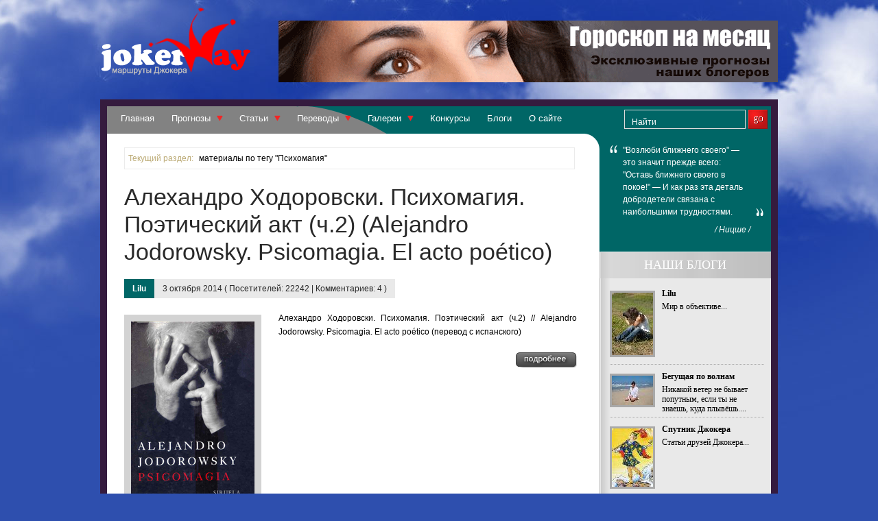

--- FILE ---
content_type: text/html; charset=windows-2151
request_url: https://joker-way.com/blog.php?m=tlist&tid=28
body_size: 3829
content:
<!DOCTYPE html PUBLIC "-//W3C//DTD XHTML 1.0 Transitional//EN" "http://www.w3.org/TR/xhtml1/DTD/xhtml1-transitional.dtd">
<html xmlns="http://www.w3.org/1999/xhtml">
<head>
<meta http-equiv="Content-Type" content="text/html; charset=windows-1251" />
<meta name="DESCRIPTION" content="" />
<meta name="KEYWORDS" content="" />
<link rel="icon" href="/favicon.ico" type="image/x-icon">
<link rel="shortcut icon" href="/favicon.ico" type="image/x-icon">
<link href="/tpl/var_5/css/tpl_2.css" rel="stylesheet" type="text/css">
<link href="/tpl/var_5/css/main.css" rel="stylesheet" type="text/css">
<link href="/tpl/var_5/css/content_2.css" rel="stylesheet" type="text/css">
<link href="/tpl/var_5/css/blocks.css" rel="stylesheet" type="text/css">
<script type="text/javascript" src="js/jquery-1.4.2.min.js"></script>
<script type="text/javascript" src="js/topnav.js"></script>
<!--[if lt IE 7]>
<style>@import "/tpl/var_4/css/ie6_2.css";</style>
<![endif]-->
        <link rel="stylesheet" type="text/css" href="js/fancybox/jquery.fancybox-1.3.4.css" media="screen" />
        <style type="text/css">
			/*demo page css*/
		   #smiles {
  		     padding :10px;
             border: 1px solid #A9A9A9;
           }
           .smileItem {
             display: block;
             padding: 2px;
             margin: 2px;
             width: 30px;
             height: 30px;           }

        -->
        </style>
        
        <script type="text/javascript" src="js/fancybox/jquery.mousewheel-3.0.4.pack.js"></script>
        <script type="text/javascript" src="js/fancybox/jquery.fancybox-1.3.4.pack.js"></script>
        <script type='text/javascript' src='/js/blog.js'></script>
        <!--[if lt IE 9]><script type="text/javascript" src="js/tagcanvas/excanvas.js"></script><![endif]-->
        <script src="js/tagcanvas/tagcanvas.min.js" type="text/javascript"></script>
        <script type="text/javascript">
          window.onload = function() {
            try {
              TagCanvas.Start('myCanvas','tags',{
                textFont: 'Helvetica,"Arial Black",sans-serif',
                textColour: null,
                textHeight: 20,
                reverse: true,
                initial: [-0.080, -0.180],
                depth: 0.8,
                minSpeed: 0.05,
                maxSpeed: 0.05
              });
            } catch(e) {
              // something went wrong, hide the canvas container
              document.getElementById('myCanvasContainer').style.display = 'none';
            }
          };
        </script>
        
<title>Ìàðøðóòû Äæîêåðà</title>
</head>
<body>
<div id="body2">
<div id="wrapper">
<div id="branding">
<div id="logo">
<a href="index.php"><img src="/tpl/var_5/images/tpl/logo1.png" width="244" height="111" border="0" alt=""></a>
</div>
<div id="topBanner728">
<a href="https://www.oculus.ru/goroskop_na_mesyac/" title="Ãîðîñêîï íà ìåñÿö" target="_blank"><img src="/images/banners/728_o2.gif" border="0" /></a>
</div>
</div>
<div id="wrapper2">
<div id="topnavBlock">
<ul class="topnav">
<li>
<a href='index.php'>Ãëàâíàÿ</a>
</li>
<li>
<a href='horoscope.php'>Ïðîãíîçû</a>
<ul class='subnav'>
<li><a href='weekly_horoscope.php'>Ãîðîñêîï íà íåäåëþ</a></li>
<li><a href='monthly_horoscope.php'>Èíäèâèäóàëüíûé ãîðîñêîï ïóòåøåñòâèé</a></li>
<li><a href='taro.php'>Òàðî | Êàðòà äíÿ</a></li>
<li><a href='taro_12.php'>Òàðî | Ðàñêëàä 12 ìåñÿöåâ</a></li>
<li><a href='taro_cats.php'>Òàðî | Òàðî êîøåê</a></li>
<li><a href='guessing_on_citations.php'>Ãàäàíèå ïî öèòàòàì</a></li>
</ul>
</li>
<li>
<a href='blog.php?m=dlist&cid=1'>Ñòàòüè</a>
<ul class='subnav'>
<li><a href='blog.php?m=dlist&cid=3'>Äíåâíèêè ïóòåøåñòâèé</a></li>
<li><a href='blog.php?m=dlist&cid=14'>Ðîäíûå Ïåíàòû</a></li>
<li><a href='blog.php?m=dlist&cid=9'>Àñòðîëîãèÿ Äæîêåðà</a></li>
<li><a href='blog.php?m=dlist&cid=8'>Àðõåòèïè÷åñêèå ïóòåøåñòâèÿ</a></li>
<li><a href='blog.php?m=dlist&cid=4'>Ýçîòåðè÷åñêèå ìàðøðóòû</a></li>
<li><a href='blog.php?m=dlist&cid=13'>Ìåñòà Ñèëû</a></li>
<li><a href='blog.php?m=dlist&cid=5'>Òðàêòèð</a></li>
<li><a href='blog.php?m=dlist&cid=6'>Øêàòóëêà Äæîêåðà</a></li>
<li><a href='blog.php?m=dlist&cid=19'>Êîëåñî ãîäà</a></li>
</ul>
</li>
<li>
<a href='blog.php?m=dlist&cid=21'>Ïåðåâîäû</a>
<ul class='subnav'>
<li><a href='blog.php?m=dshow&bid=0&cid=6&id=290'>Àëåõàíäðî Õîäîðîâñêè. Ïñèõîìàãèÿ</a></li>
<li><a href='blog.php?m=dshow&bid=0&cid=6&id=292'>Àëåõàíäðî Õîäîðîâñêè, Ìàðèàííà Êîñòà. Ïóòü Òàðî</a></li>
<li><a href='blog.php?m=dlist&cid=25'>Àëåõàíäðî Õîäîðîâñêè, Êðèñòèàí Ãîäåí. Òàðî Êîøåê</a></li>
<li><a href='blog.php?m=dlist&cid=24'>Ñòàòüè</a></li>
</ul>
</li>
<li>
<a href='blog.php?m=dlist&cid=15'>Ãàëåðåè</a>
<ul class='subnav'>
<li><a href='blog.php?m=dlist&cid=16'>Ïóòåøåñòâèÿ</a></li>
<li><a href='blog.php?m=dlist&cid=20'>Ðîäíûå ïåíàòû</a></li>
<li><a href='blog.php?m=dlist&cid=18'>Òðàêòèð</a></li>
<li><a href='blog.php?m=dlist&cid=17'>Øêàòóëêà Äæîêåðà</a></li>
<li><a href='joker_mosaic.php'>Ìîçàè÷íûé Äæîêåð</a></li>
</ul>
</li>
<li>
<a href='#'>Êîíêóðñû</a>
</li>
<li>
<a href='blog.php?m=blist'>Áëîãè</a>
</li>
<li>
<a href='blog.php?m=sdshow&id=40'>Î ñàéòå</a>
</li>
        <!--LiveInternet counter--><script type="text/javascript"><!--
        new Image().src = "//counter.yadro.ru/hit?r"+
        escape(document.referrer)+((typeof(screen)=="undefined")?"":
        ";s"+screen.width+"*"+screen.height+"*"+(screen.colorDepth?
        screen.colorDepth:screen.pixelDepth))+";u"+escape(document.URL)+
        ";"+Math.random();//--></script><!--/LiveInternet-->
        
</ul>
<div id="search">
        <form method="get" action="#" style="padding:0px 0px 0px 0px; margin:0px 0px 0px 0px">
            <input type="text" name="s" value="Íàéòè" onFocus="this.value=''">
            <input type="image" class="input" src="/tpl/var_5/images/tpl/search_red.gif" value="submit">
        </form>
        
</div>
<div class="clearfix"></div>
</div>
<div id="container">
<div id="mainCol">
<div class='current-category'>
<strong>Òåêóùèé ðàçäåë:</strong> <a href='?m=blist'>ìàòåðèàëû ïî òåãó "Ïñèõîìàãèÿ"</a>
</div>
<div class='postBlock'>
<h1>Àëåõàíäðî Õîäîðîâñêè. Ïñèõîìàãèÿ. Ïîýòè÷åñêèé àêò (÷.2) (Alejandro Jodorowsky. Psicomagia. El acto po&#233;tico)</h1>
<div class='postInfo'><a href='?m=dlist&bid=3'>Lilu</a></div>
<div class='postInfo2'>3 îêòÿáðÿ 2014 ( Ïîñåòèòåëåé: 22242 | Êîììåíòàðèåâ: 4 )</div>
<div class='clearfix'></div>
<img src='images/docs/anons/428.jpg' title='Àëåõàíäðî Õîäîðîâñêè. Ïñèõîìàãèÿ. Ïîýòè÷åñêèé àêò (÷.2) (Alejandro Jodorowsky. Psicomagia. El acto po&#233;tico)' border='none' class='postImg' /><p>Àëåõàíäðî Õîäîðîâñêè. Ïñèõîìàãèÿ. Ïîýòè÷åñêèé àêò (÷.2) // Alejandro Jodorowsky. Psicomagia. El acto po&#233;tico (ïåðåâîä ñ èñïàíñêîãî)</p><a href='?m=dshow&bid=&cid=22&id=428' class='readmore'><img src='tpl/var_5/images/content/readmore.png' border='0' /></a>
<div class='clearfix'></div>
</div>
<div class='postBlock'>
<h1>Àëåõàíäðî Õîäîðîâñêè. Ïñèõîìàãèÿ. Ïîýòè÷åñêèé àêò (÷.1) (Alejandro Jodorowsky. Psicomagia. El acto po&#233;tico)</h1>
<div class='postInfo'><a href='?m=dlist&bid=3'>Lilu</a></div>
<div class='postInfo2'>16 ñåíòÿáðÿ 2014 ( Ïîñåòèòåëåé: 21742 | Êîììåíòàðèåâ: 4 )</div>
<div class='clearfix'></div>
<img src='images/docs/anons/421.jpg' title='Àëåõàíäðî Õîäîðîâñêè. Ïñèõîìàãèÿ. Ïîýòè÷åñêèé àêò (÷.1) (Alejandro Jodorowsky. Psicomagia. El acto po&#233;tico)' border='none' class='postImg' /><p>Àëåõàíäðî Õîäîðîâñêè. Ïñèõîìàãèÿ. Ïîýòè÷åñêèé àêò (÷.1) // Alejandro Jodorowsky. Psicomagia. El acto po&#233;tico (ïåðåâîä ñ èñïàíñêîãî)</p><a href='?m=dshow&bid=&cid=22&id=421' class='readmore'><img src='tpl/var_5/images/content/readmore.png' border='0' /></a>
<div class='clearfix'></div>
</div>
<div class='postBlock'>
<h1>Àëåõàíäðî Õîäîðîâñêè. Ïñèõîìàãèÿ. Âñòóïèòåëüíîå ñëîâî (Alejandro Jodorowsky. Psicomagia. Nota preliminar)</h1>
<div class='postInfo'><a href='?m=dlist&bid=3'>Lilu</a></div>
<div class='postInfo2'>5 îêòÿáðÿ 2013 ( Ïîñåòèòåëåé: 67088 | Êîììåíòàðèåâ: 13 )</div>
<div class='clearfix'></div>
<img src='images/docs/anons/301.jpg' title='Àëåõàíäðî Õîäîðîâñêè. Ïñèõîìàãèÿ. Âñòóïèòåëüíîå ñëîâî (Alejandro Jodorowsky. Psicomagia. Nota preliminar)' border='none' class='postImg' /><p>Àëåõàíäðî Õîäîðîâñêè. Ïñèõîìàãèÿ. Âñòóïèòåëüíîå ñëîâî // Alejandro Jodorowsky. Psicomagia. Nota preliminar
(ïåðåâîä ñ èñïàíñêîãî)</p><a href='?m=dshow&bid=&cid=22&id=301' class='readmore'><img src='tpl/var_5/images/content/readmore.png' border='0' /></a>
<div class='clearfix'></div>
</div>
<div class='postBlock'>
<h1>Àëåõàíäðî Õîäîðîâñêè. Ïñèõîìàãèÿ. Ïðîëîã (Alejandro Jodorowsky. Psicomagia. Pr&#243;logo )</h1>
<div class='postInfo'><a href='?m=dlist&bid=3'>Lilu</a></div>
<div class='postInfo2'>17 àâãóñòà 2013 ( Ïîñåòèòåëåé: 64576 | Êîììåíòàðèåâ: 5 )</div>
<div class='clearfix'></div>
<img src='images/docs/anons/290.jpg' title='Àëåõàíäðî Õîäîðîâñêè. Ïñèõîìàãèÿ. Ïðîëîã (Alejandro Jodorowsky. Psicomagia. Pr&#243;logo )' border='none' class='postImg' /><p>Àëåõàíäðî Õîäîðîâñêè. Ïñèõîìàãèÿ. Ïðîëîã // Alejandro Jodorowsky. Psicomagia. Pr&#243;logo (Ïåðåâîä ñ èñïàíñêîãî)</p><a href='?m=dshow&bid=&cid=22&id=290' class='readmore'><img src='tpl/var_5/images/content/readmore.png' border='0' /></a>
<div class='clearfix'></div>
</div>

</div>
<div id="rightCol">
<div id='header'>
<div id='blockquote'>
<p>"Âîçëþáè áëèæíåãî ñâîåãî" — ýòî çíà÷èò ïðåæäå âñåãî: "Îñòàâü áëèæíåãî ñâîåãî â ïîêîå!" — È êàê ðàç ýòà äåòàëü äîáðîäåòåëè ñâÿçàíà ñ íàèáîëüøèìè òðóäíîñòÿìè.</p><div>/ Íèöøå /</div>
</div>
</div>
<div class="clearfix"></div>
<div class="about">
<h2>Íàøè áëîãè</h2>
<div class='clearfix'></div>
<div class='about_content'>
<div class='bBlockInfo'>
<a href='blog.php?m=dlist&bid=3'><img src='images/blogers/mini/3.jpg' border='none' width='60' class='bFotoLeft' /></a><strong><a href='blog.php?m=dlist&bid=3'>Lilu</a></strong><p>Ìèð â îáúåêòèâå...</p><div class='clearfix'></div>
</div>
<div class='bBlockInfo'>
<a href='blog.php?m=dlist&bid=5'><img src='images/blogers/mini/5.jpg' border='none' width='60' class='bFotoLeft' /></a><strong><a href='blog.php?m=dlist&bid=5'>Áåãóùàÿ ïî âîëíàì</a></strong><p>Íèêàêîé âåòåð íå áûâàåò ïîïóòíûì, åñëè òû íå çíàåøü, êóäà ïëûâ¸øü....</p><div class='clearfix'></div>
</div>
<div class='bBlockInfo'>
<a href='blog.php?m=dlist&bid=22'><img src='images/blogers/mini/22.jpg' border='none' width='60' class='bFotoLeft' /></a><strong><a href='blog.php?m=dlist&bid=22'>Ñïóòíèê Äæîêåðà</a></strong><p>Ñòàòüè äðóçåé Äæîêåðà...</p><div class='clearfix'></div>
</div>
<a href='blog.php?m=blist' class='readmore'><img src='tpl/var_5/images/content/all_blogs.png' border='0' /></a>
<div class='clearfix'></div>
</div>

<img src="/tpl/var_5/images/blocks/about_right_bottom.gif" alt="" style="float: left;">
</div>
<div class="sideBlock">
<h2>Ðàçäåëû</h2>
<ul>
<li>
<a href='?m=dlist&cid=15'>Ãàëåðåè (56)</a>
<ul class='subCat'>
<li><a href='?m=dlist&cid=16'>Ïóòåøåñòâèÿ (46)</a></li>
<li><a href='?m=dlist&cid=20'>Ðîäíûå ïåíàòû (5)</a></li>
<li><a href='?m=dlist&cid=18'>Òðàêòèð (4)</a></li>
<li><a href='?m=dlist&cid=17'>Øêàòóëêà Äæîêåðà (1)</a></li>
</ul>
</li>
<li>
<a href='?m=dlist&cid=1'>Ñòàòüè (286)</a>
<ul class='subCat'>
<li><a href='?m=dlist&cid=3'>Äíåâíèêè ïóòåøåñòâèé (59)</a></li>
<li><a href='?m=dlist&cid=14'>Ðîäíûå Ïåíàòû (10)</a></li>
<li><a href='?m=dlist&cid=19'>Êîëåñî ãîäà (9)</a></li>
<li><a href='?m=dlist&cid=9'>Àñòðîëîãèÿ Äæîêåðà (136)</a></li>
<li><a href='?m=dlist&cid=8'>Àðõåòèïè÷åñêèå ïóòåøåñòâèÿ (33)</a></li>
<li><a href='?m=dlist&cid=4'>Ýçîòåðè÷åñêèå ìàðøðóòû (4)</a></li>
<li><a href='?m=dlist&cid=13'>Ìåñòà Ñèëû (3)</a></li>
<li><a href='?m=dlist&cid=5'>Òðàêòèð (28)</a></li>
<li><a href='?m=dlist&cid=6'>Øêàòóëêà Äæîêåðà (3)</a></li>
</ul>
</li>
<li>
<a href='?m=dlist&cid=21'>Ïåðåâîäû (38)</a>
<ul class='subCat'>
<li><a href='?m=dlist&cid=22'>Àëåõàíäðî Õîäîðîâñêè. Ïñèõîìàãèÿ (5)</a></li>
<li><a href='?m=dlist&cid=23'>Àëåõàíäðî Õîäîðîâñêè, Ìàðèàíí Êîñòà. Ïóòü Òàðî (3)</a></li>
<li><a href='?m=dlist&cid=25'>Àëåõàíäðî Õîäîðîâñêè, Êðèñòèàí Ãîäåí. Òàðî Êîøåê (22)</a></li>
<li><a href='?m=dlist&cid=24'>Ñòàòüè (8)</a></li>
</ul>
</li>
</ul>
        <h2>Ìàðøðóòû</h2>
        <div id="myCanvasContainer">
          <canvas width="240" height="240" id="myCanvas">
          </canvas>
        </div>
        <div id="tags">
          <ul class="weighted">
              <li><a href='blog.php?m=tlist&tid=62'>Òåëåö</a></li><li><a href='blog.php?m=tlist&tid=75'>ìîðåïðîäóêòû</a></li><li><a href='blog.php?m=tlist&tid=41'>Ïóòåøåñòâèÿ</a></li><li><a href='blog.php?m=tlist&tid=48'>Öâåòà Òàðî</a></li><li><a href='blog.php?m=tlist&tid=46'>III Èìïåðàòðèöà</a></li><li><a href='blog.php?m=tlist&tid=2'>Ñàíòà-Ôå</a></li><li><a href='blog.php?m=tlist&tid=56'>II Âåðõîâíàÿ Æðèöà</a></li><li><a href='blog.php?m=tlist&tid=27'>2015</a></li><li><a href='blog.php?m=tlist&tid=67'>Ëèëèò</a></li><li><a href='blog.php?m=tlist&tid=61'>Ðûöàðü ïåíòàêëåé</a></li>          </ul>
        </div>
                    <h2>Ñìîòðèòå</h2>
<a href="https://www.oculus.com.ua/blog.php" title="Áëîãè íà Îêóëóñ" target="_blank"><img src="/images/banners/240_o2.gif" border="0" /></a><h2>Ñìîòðèòå</h2>
<a href="https://www.oculus.com.ua" title="Ãîðîñêîï íà 2021 ãîä" target="_blank"><img src="/images/banners/240_o1.gif" border="0" /></a>     
</div>
</div>
<div class="clearfix"></div>
</div>
</div>
<div id="footer" align="center">
        <center>
        <div id="footerLogo">
            <img src='/tpl/var_5/images/tpl/logo_small.png' width='50' height='50' border='0'>
        </div>
        <p>Âñå ñîäåðæàíèå ÿâëÿåòñÿ îáúåêòîì àâòîðñêîãî ïðàâà.</p>
        <p>Êîïèðîâàíèå ìàòåðèàëà âîçìîæíî òîëüêî ñ ïèñüìåííîãî ðàçðåøåíèÿ àäìèíèñòðàöèè ñàéòà.</p>
        <p class='mark'>© 2010-2022 JokerWay</p>
        <br />

        <!--LiveInternet logo--><a href="http://www.liveinternet.ru/click"
        target="_blank"><img src="//counter.yadro.ru/logo?11.6"
        title="LiveInternet: ïîêàçàíî ÷èñëî ïðîñìîòðîâ çà 24 ÷àñà, ïîñåòèòåëåé çà 24 ÷àñà è çà ñåãîäíÿ"
        alt="" border="0" width="88" height="31"/></a><!--/LiveInternet-->


        </center>
        
</div>
</div>
</div>
</body>
</html>


--- FILE ---
content_type: text/css
request_url: https://joker-way.com/tpl/var_5/css/content_2.css
body_size: 1678
content:
#mainCol h1 {
  color: #292929;
  font-size: 34px;
  font-weight: normal;
  line-height: 40px;
  text-decoration: none;
  padding: 20px 0px;
  text-align: left;
}
#mainCol h2 {
  font-size: 18px;
  font-weight: normal;
  padding: 20px 0px 10px 0px;
}
#mainCol p {
  font-size: 12px;
  line-height: 20px;
  text-align: justify;
  padding: 0px 0px 10px 0px;
}

/* Для списка постов. Вариант tpl_2
================================== */
#mainCol {
  font-size: 12px;
  line-height: 20px;
  text-align: justify;
}
#mainCol a:link, #mainCol a:visited {
    color: #000000;
    text-decoration: none;
}
#mainCol a:active, #mainCol a:hover {
    color: #f42626;
    text-decoration: underline;
}
.current-category {
  color: #292929;
  border: 1px solid #EBEBEB;
  padding: 5px;
  display: block;
  margin-bottom: 0px;
  margin-top: 20px;
  width: 645px;
}
.current-category strong {
  color: #BCAB76;
  padding-right: 5px;
  font-weight: normal;
}
.postBlock {
  width: 660px;
  background-image: url(/tpl/var_5/images/content/shadow.gif);
  background-repeat: no-repeat;
  background-position: bottom;
  padding-bottom: 40px;
  margin-bottom: 10px;
  font-family: Arial, Helvetica, sans-serif;
  font-size: 12px;
  line-height: 20px;
}
.postBlock h3 {
  font-size: 18px;
  font-weight: normal;
  padding: 0px 0px 10px 0px;
}
.postInfo {
  color: white;
  font-weight: bold;
  padding: 4px 12px;
  display: block;
  float: left;
  background-color: #006666;
  margin-bottom: 19px;
}
#mainCol .postInfo a:link, #mainCol .postInfo a:visited {
    color: white;
    text-decoration: none;
}
#mainCol .postInfo a:active, #mainCol .postInfo a:hover {
    color: #f42626;
    text-decoration: underline;
}
.postInfo2 {
  color: #292929;
  padding: 4px 12px;
  display: block;
  float: left;
  background-color: #E9E9E9;
  margin-bottom: 19px;
}
.postImg {
  border: 10px solid #D3D3D3;
  float: left;
  margin-top: 5px;
  margin-right: 25px;
  margin-bottom: 15px;
}
.readmore {
  float: right;
  margin-top: 10px;
}
/* Вывод сообщения
================================== */
#mainCol .error {
  font-family: Arial, Helvetica, sans-serif;
  font-size: 12px;
  line-height: 14px;
  color: #000000; /* #375e85 */
  width: 640px;
  font-weight: normal;
  border: 1px dotted #FF0000;
  margin: 20px 0px;
  padding: 10px;
}
#mainCol .error h2 {
  font-family: Arial, Helvetica, sans-serif;
  font-size: 18px;
  color: #FF0000; /* #375e85 */
  font-weight: normal;
  padding: 0px;
  margin: 0px;
  background-color: #FFFFFF;
  line-height: 22px;
}
#mainCol .message {
  font-family: Arial, Helvetica, sans-serif;
  font-size: 12px;
  line-height: 14px;
  color: #000000; /* #375e85 */
  width: 640px;
  font-weight: normal;
  border: 1px dotted #006400;
  margin: 20px 0px;
  padding: 10px;
}
#mainCol .message h2 {
  font-family: Arial, Helvetica, sans-serif;
  font-size: 18px;
  color: #006400; /* #375e85 */
  font-weight: normal;
  padding: 0px;
  margin: 0px;
  background-color: #FFFFFF;
  line-height: 18px;
}
/* Переключатель для страниц
================================== */
.wp-pagenavi {
  margin-bottom: 20px;
  line-height: 20px;
}
.wp-pagenavi span {
  padding: 2px 4px 2px 4px;
  margin: 2px;
  border: 1px solid #DFDFDF;
  color: black;
}
.wp-pagenavi span.current {
  padding: 2px 4px 2px 4px;
  margin: 2px;
  font-weight: bold;
  border: 1px solid #FB1515;
  color: white;
  background-color: #E81D1D;
}
#mainCol .wp-pagenavi a, #mainCol .wp-pagenavi a:link, #mainCol .wp-pagenavi a:visited {
  padding: 2px 4px 2px 4px;
  margin: 2px;
  text-decoration: none;
  border: 1px solid #DFDFDF;
  color: black;
  background-color: white;
}
#mainCol .wp-pagenavi a:active, #mainCol .wp-pagenavi a:hover {
  text-decoration: none;
  color: white;
  font-weight: bold;
  border: 1px solid #FB1515;
  background-color: #FB1515;
}
/* Вывод статьи
================================== */

.postText strong, .postText b { font-weight: bold; }
.postText em, .postText dfn, .postText i { font-style: italic; }
.postText sup, .postText sub {  vertical-align: baseline; position: relative; }
.postText sup { top: -0.4em; }
.postText sub { bottom: -0.3em; }
#mainCol .postText a:link, #mainCol .postText a:visited {
    color: #000000;
    text-decoration: underline;
}
#mainCol .postText a:active, #mainCol .postText a:hover {
    color: #f42626;
    text-decoration: underline;
}
.postText blockquote {
	padding-left: 20px;
}
.postText div {
	line-height: 1.3em;
	padding: 0 10px;
}
.postText p {
	margin-bottom: 0.6em;
	line-height: 1.5em;
	padding: 0 10px;
}
.postText ul, .postText ol {
	line-height: 1.5em;
	margin: 0 0 10px 40px;
}
.postText li {
	padding: 2px 0px 2px 5px;
}
.postText table {
	border-collapse: collapse;
	font-size: 1em;
	margin: 0, 0px;
	margin-bottom: 1.3em;
}
.postText table td {
	border: 1px solid #ddd;
	padding: 5px;
}
.postText table thead td {
	border-bottom: 2px solid #000 !important;
	font-weight: bold;
}
.postText code, .postText pre { font: 1.2em/1 "Courier New", Courier, monospace; background: #f5f5f5;  padding: 1em; margin: 0 10px; margin-bottom: 1.3em; }
.postText pre { border: 1px dashed #ccc; line-height: 1.7em; font-size: .9em; background: #f5f5f5; overflow: auto;  }

.postText .img_left {
	float: left;
	margin-right: 20px;
	margin-bottom: 10px;
	margin-top: 5px;
}
.postText .img_right {
	float: right;
	margin-left: 20px;
	margin-bottom: 10px;
	margin-top: 5px;
}

.editor_video_box {
	width: 300px;
	height: 200px;
	background: url(../i/video_box.png) center no-repeat #000 !important;
	margin: 1.3em;
}
.editor_video_box object, .editor_video_box embed, .editor_video_box iframe {
	display: none;
}

.editor_file_link {
	padding-left: 20px;
}
.editor_file_ico_avi 	{ background: url(../i/fileicons/avi.png) no-repeat; }
.editor_file_ico_csv 	{ background: url(../i/fileicons/csv.png) no-repeat; }
.editor_file_ico_doc 	{ background: url(../i/fileicons/doc.png) no-repeat; }
.editor_file_ico_gif 	{ background: url(../i/fileicons/gif.png) no-repeat; }
.editor_file_ico_html 	{ background: url(../i/fileicons/html.png) no-repeat; }
.editor_file_ico_jpg 	{ background: url(../i/fileicons/jpg.png) no-repeat; }
.editor_file_ico_mov	{ background: url(../i/fileicons/mov.png) no-repeat; }
.editor_file_ico_other 	{ background: url(../i/fileicons/other.png) no-repeat; }
.editor_file_ico_pdf 	{ background: url(../i/fileicons/pdf.png) no-repeat; }
.editor_file_ico_png 	{ background: url(../i/fileicons/png.png) no-repeat; }
.editor_file_ico_ppt 	{ background: url(../i/fileicons/ppt.png) no-repeat; }
.editor_file_ico_rar 	{ background: url(../i/fileicons/rar.png) no-repeat; }
.editor_file_ico_rtf 	{ background: url(../i/fileicons/rtf.png) no-repeat; }
.editor_file_ico_txt 	{ background: url(../i/fileicons/txt.png) no-repeat; }
.editor_file_ico_xls 	{ background: url(../i/fileicons/xls.png) no-repeat; }
.editor_file_ico_zip 	{ background: url(../i/fileicons/zip.png) no-repeat; }

/* Галерея
================================== */
.gtext {
	font-family: Arial, Helvetica, sans-serif;
	font-size: 12px;
    background-color: #E6E6FA;
}
#gallery {
    background-color: #FFFFFF;
    border-top: 1px solid #DCDCDC;
    border-left: 1px solid #DCDCDC;
	margin: 20px 0px 20px 0px;
}
.gTd {
    background-color: #FFFFFF;
    border-right: 1px solid #DCDCDC;
    border-bottom: 1px solid #DCDCDC;
	padding: 15px 20px 10px 20px;
}
.gTitle {
	font-family: Arial, Helvetica, sans-serif;
	font-size: 10px;
	font-weight: bold;
    line-height: 14px;
}
.gDate {
	font-family: Arial, Helvetica, sans-serif;
	font-size: 10px;
	color: #808080;
    line-height: 12px;
}
.fancyboxTitle {
    font-weight: bold;
}
.fancyboxText {
	padding: 5px 0px 2px 0px;
    font-weight: normal;
}

--- FILE ---
content_type: text/css
request_url: https://joker-way.com/tpl/var_5/css/blocks.css
body_size: 1114
content:
/* Цитатник
================================== */
#header {
  background-image: url(/tpl/var_5/images/tpl/header_auto.png);
  float: left;
  height: auto;
  margin-left: -26px;
  width: 276px;
  min-height: 100px;
}
#header #blockquote {
  background: url(/tpl/var_5/images/tpl/quote_left.png) no-repeat;
  color: #ffffff;
  margin: 15px 10px 25px 40px;
  padding-left: 20px;
  padding-right: 0px;
}
#header #blockquote p {
  font-family: Arial, Helvetica, sans-serif;
  font-size: 12px;
  line-height: 18px;
  padding-right: 20px;
  background: url(/tpl/var_5/images/tpl/quote_right.png) no-repeat 100% 100%;
}
#header #blockquote div {
  font-family: Arial, Helvetica, sans-serif;
  font-size: 12px;
  line-height: 14px;
  padding-top: 10px;
  padding-right: 20px;
  text-align: right;
  font-style: italic;
}

/* About блок
================================== */
.about {
  width: 250px;
  margin-bottom: 10px;
}
.about_content {
  font-size: 12px;
  padding: 15px 10px 15px 15px;
}
.about h2 {
  background-position: 0% 0%;
  background-repeat: no-repeat;
  color: white;
  float: right;
  font-family: 'Trebuchet MS';
  font-size: 18px;
  font-weight: normal;
  height: 30px;
  margin: 0px;
  padding: 9px 0px 0px 0px;
  text-transform: uppercase;
  width: 250px;
  text-align: center;
}
.about_content .blogerImg {
  border: 10px solid #D3D3D3;
  margin-left: 10px;
}
.about_content p {
  line-height: 14px;
  text-align: center;
}
.about_content h3 {
  font-size: 14px;
  line-height: 14px;
  color: #481E64;
  text-align: center;
  padding: 9px 0px 5px 0px;
}
#leftCol .about_content {
  background-color: #FFFFFF;
  background-image: url(/tpl/var_5/images/blocks/about_left_bg.gif);
}
#rightCol .about_content {
  background-color: #FFFFFF;
  background-image: url(/tpl/var_5/images/blocks/about_right_bg.gif);
}
#leftCol .about h2 {
  background-color: #D3D3D3;
  background-image: url(/tpl/var_5/images/blocks/about_left_title_bg.gif);
}
#rightCol .about h2 {
  background-color: #D3D3D3;
  background-image: url(/tpl/var_5/images/blocks/about_right_title_bg.gif);
}
.about_content .bBlockInfo {
  font-family: 'Trebuchet MS';
  margin: 0px 0px 10px 0px;
  padding-bottom:5px;
  border-bottom: 1px dotted #A9A9A9;
  clear: both;
}
.about_content .bFotoLeft {
  border: 3px solid #A9A9A9;
  margin: 3px 10px 5px 0px;
  float: left;
}
.bBlockInfo p {
  font-family: 'Trebuchet MS';
  font-size: 12px;
  line-height: 14px;
  text-align: left;
  padding-top:5px;
}
.bBlockInfo strong {
  line-height: 14px;
  padding-bottom: 0px;
}
.about_content a:link, .about_content a:visited {
    color: #000000;
    text-decoration: none;
}
.about_content a:active, .about_content a:hover {
    color: #f42626;
    text-decoration: underline;
}

/* Блоки
================================== */
#leftCol .sideBlock {
  padding: 10px 10px 10px 0px;
  width: 250px;
}
#rightCol .sideBlock {
  padding: 10px 0px 10px 10px;
  width: 250px;
}
.sideBlock h2 {
  background-image:  url(/tpl/var_5/images/blocks/block_title_bg.jpg);
  background-position: 0% 0%;
  background-repeat: no-repeat;
  color: #FFFFFF;
  font-family: 'Trebuchet MS';
  font-size: 18px;
  font-weight: normal;
  height: 41px;
  margin: 10px 0px 0px 0px;
  text-transform: uppercase;
  width: 240px;
  padding-top: 9px;
  padding-left: 15px;
  text-align: left;
}
.sideBlock ul {
  list-style-image: url(/tpl/var_5/images/blocks/sidebar_bullet.gif);
  line-height: 20px;
  padding-left: 33px;
  padding-bottom: 10px;
  display: block;
  margin: 0px 0px;
  text-transform: uppercase;
}
.sideBlock ul.subCat {
  list-style-image: url(/tpl/var_5/images/blocks/sidebar_bullet.gif);
  line-height: 20px;
  padding-left: 20px;
  padding-bottom: 0px;
  display: block;
  margin: 0px 0px;
  text-transform: none;
}
.sideBlock ul li {
  margin: 3px 3px 3px 0px;
  font-size: 12px;
  color: #A9A9A9;
}
.sideBlock a:link, .sideBlock a:visited {
    color: white;
    text-decoration: none;
}
.sideBlock a:active, .sideBlock a:hover {
    color: #f42626;
    text-decoration: underline;
}

/* Блок анонсов для about
================================== */
#leftCol .about .anonsBlock {
  width: 225px;
  padding: 15px 10px 15px 15px;
  background-color: #FFFFFF;
  background-image: url(/tpl/var_5/images/blocks/about_left_bg.gif);
}
#rightCol .about .anonsBlock {
  width: 225px;
  padding: 15px 10px 15px 15px;
  background-color: #FFFFFF;
  background-image: url(/tpl/var_5/images/blocks/about_left_bg.gif);
}
.about .anonsBlock img {
  border: 10px solid #D3D3D3;
}
.about .anonsBlock .autor {
  color: #000000;
  font-family: 'Trebuchet MS';
  font-size: 12px;
  font-weight: bold;
  padding-top: 3px;
  padding-bottom: 0px;
  text-align: center;
}
.about .anonsBlock .titl {
  font-family: 'Trebuchet MS';
  font-size: 12px;
  line-height: 14px;
  font-weight: normal;
  padding-bottom: 5px;
  margin-bottom: 15px;
  text-align: center;
  border-bottom: 1px dotted #A9A9A9;
}
.about .anonsBlock a:link, .about .anonsBlock a:visited {
    color: #000000;
    text-decoration: none;
}
.about .anonsBlock a:active, .about .anonsBlock a:hover {
    color: #f42626;
    text-decoration: underline;
}

/* Блок анонсов для sideBlock
================================== */
.sideBlock .anonsBlock {
  width: 225px;
  padding: 15px 10px 15px 10px;
}
.sideBlock .anonsBlock img {
  border: 5px solid #643A76;
}
.sideBlock .anonsBlock .autor {
  color: #FFFFFF;
  font-family: 'Trebuchet MS';
  font-size: 12px;
  font-weight: bold;
  padding-top: 3px;
  padding-bottom: 0px;
  text-align: center;
}
.sideBlock .anonsBlock .titl {
  color: #FFFFFF;
  font-family: 'Trebuchet MS';
  font-size: 12px;
  line-height: 14px;
  font-weight: normal;
  padding-bottom: 15px;
  text-align: center;
}
.sideBlock .anonsBlock a:link, .sideBlock .anonsBlock a:visited {
    color: #FFFFFF;
    text-decoration: none;
}
.sideBlock .anonsBlock a:active, .sideBlock .anonsBlock a:hover {
    color: #f42626;
    text-decoration: underline;
}

--- FILE ---
content_type: application/javascript; charset=windows-2151
request_url: https://joker-way.com/js/tagcanvas/tagcanvas.min.js
body_size: 14849
content:
/**
 * Copyright (C) 2010-2015 Graham Breach
 *
 * This program is free software: you can redistribute it and/or modify
 * it under the terms of the GNU Lesser General Public License as published by
 * the Free Software Foundation, either version 3 of the License, or
 * (at your option) any later version.
 *
 * This program is distributed in the hope that it will be useful,
 * but WITHOUT ANY WARRANTY; without even the implied warranty of
 * MERCHANTABILITY or FITNESS FOR A PARTICULAR PURPOSE.  See the
 * GNU Lesser General Public License for more details.
 * 
 * You should have received a copy of the GNU Lesser General Public License
 * along with this program.  If not, see <http://www.gnu.org/licenses/>.
 */
/**
 * TagCanvas 2.8
 * For more information, please contact <graham@goat1000.com>
 */
(function(){var M,K,L=Math.abs,ah=Math.sin,w=Math.cos,s=Math.max,aD=Math.min,ap=Math.ceil,F=Math.sqrt,at=Math.pow,h={},l={},m={0:"0,",1:"17,",2:"34,",3:"51,",4:"68,",5:"85,",6:"102,",7:"119,",8:"136,",9:"153,",a:"170,",A:"170,",b:"187,",B:"187,",c:"204,",C:"204,",d:"221,",D:"221,",e:"238,",E:"238,",f:"255,",F:"255,"},x,c,Q,aF,H,aG,aa,C=document,p,b={};for(M=0;M<256;++M){K=M.toString(16);if(M<16){K="0"+K}l[K]=l[K.toUpperCase()]=M.toString()+","}function ai(i){return typeof i!="undefined"}function I(i){return typeof i=="object"&&i!=null}function av(i,j,aH){return isNaN(i)?aH:aD(aH,s(j,i))}function aA(){return false}function G(){return new Date().valueOf()}function A(aH,aK){var j=[],aI=aH.length,aJ;for(aJ=0;aJ<aI;++aJ){j.push(aH[aJ])}j.sort(aK);return j}function an(j){var aI=j.length-1,aH,aJ;while(aI){aJ=~~(Math.random()*aI);aH=j[aI];j[aI]=j[aJ];j[aJ]=aH;--aI}}function ae(i,aH,j){this.x=i;this.y=aH;this.z=j}H=ae.prototype;H.length=function(){return F(this.x*this.x+this.y*this.y+this.z*this.z)};H.dot=function(i){return this.x*i.x+this.y*i.y+this.z*i.z};H.cross=function(j){var i=this.y*j.z-this.z*j.y,aI=this.z*j.x-this.x*j.z,aH=this.x*j.y-this.y*j.x;return new ae(i,aI,aH)};H.angle=function(j){var i=this.dot(j),aH;if(i==0){return Math.PI/2}aH=i/(this.length()*j.length());if(aH>=1){return 0}if(aH<=-1){return Math.PI}return Math.acos(aH)};H.unit=function(){var i=this.length();return new ae(this.x/i,this.y/i,this.z/i)};function aj(aH,j){j=j*Math.PI/180;aH=aH*Math.PI/180;var i=ah(aH)*w(j),aJ=-ah(j),aI=-w(aH)*w(j);return new ae(i,aJ,aI)}function R(i){this[1]={1:i[0],2:i[1],3:i[2]};this[2]={1:i[3],2:i[4],3:i[5]};this[3]={1:i[6],2:i[7],3:i[8]}}aF=R.prototype;R.Identity=function(){return new R([1,0,0,0,1,0,0,0,1])};R.Rotation=function(aI,i){var j=ah(aI),aH=w(aI),aJ=1-aH;return new R([aH+at(i.x,2)*aJ,i.x*i.y*aJ-i.z*j,i.x*i.z*aJ+i.y*j,i.y*i.x*aJ+i.z*j,aH+at(i.y,2)*aJ,i.y*i.z*aJ-i.x*j,i.z*i.x*aJ-i.y*j,i.z*i.y*aJ+i.x*j,aH+at(i.z,2)*aJ])};aF.mul=function(aH){var aI=[],aL,aK,aJ=(aH.xform?1:0);for(aL=1;aL<=3;++aL){for(aK=1;aK<=3;++aK){if(aJ){aI.push(this[aL][1]*aH[1][aK]+this[aL][2]*aH[2][aK]+this[aL][3]*aH[3][aK])}else{aI.push(this[aL][aK]*aH)}}}return new R(aI)};aF.xform=function(aH){var j={},i=aH.x,aJ=aH.y,aI=aH.z;j.x=i*this[1][1]+aJ*this[2][1]+aI*this[3][1];j.y=i*this[1][2]+aJ*this[2][2]+aI*this[3][2];j.z=i*this[1][3]+aJ*this[2][3]+aI*this[3][3];return j};function q(aI,aK,aP,aM){var aL,aO,j,aN,aQ=[],aJ=Math.PI*(3-F(5)),aH=2/aI;for(aL=0;aL<aI;++aL){aO=aL*aH-1+(aH/2);j=F(1-aO*aO);aN=aL*aJ;aQ.push([w(aN)*j*aK,aO*aP,ah(aN)*j*aM])}return aQ}function W(aJ,aH,aM,aS,aQ){var aR,aT=[],aK=Math.PI*(3-F(5)),aI=2/aJ,aP,aO,aN,aL;for(aP=0;aP<aJ;++aP){aO=aP*aI-1+(aI/2);aR=aP*aK;aN=w(aR);aL=ah(aR);aT.push(aH?[aO*aM,aN*aS,aL*aQ]:[aN*aM,aO*aS,aL*aQ])}return aT}function N(aH,aI,aL,aR,aP,aN){var aQ,aS=[],aJ=Math.PI*2/aI,aO,aM,aK;for(aO=0;aO<aI;++aO){aQ=aO*aJ;aM=w(aQ);aK=ah(aQ);aS.push(aH?[aN*aL,aM*aR,aK*aP]:[aM*aL,aN*aR,aK*aP])}return aS}function am(aI,i,j,aH){return W(aI,0,i,j,aH)}function au(aI,i,j,aH){return W(aI,1,i,j,aH)}function d(aJ,i,j,aH,aI){aI=isNaN(aI)?0:aI*1;return N(0,aJ,i,j,aH,aI)}function n(aJ,i,j,aH,aI){aI=isNaN(aI)?0:aI*1;return N(1,aJ,i,j,aH,aI)}function ao(aH){var j=new Image;j.onload=function(){var aI=j.width/2,i=j.height/2;aH.centreFunc=function(aN,aK,aL,aJ,aM){aN.setTransform(1,0,0,1,0,0);aN.globalAlpha=1;aN.drawImage(j,aJ-aI,aM-i)}};j.src=aH.centreImage}function U(aK,i){var aJ=aK,aI,aH,j=(i*1).toPrecision(3)+")";if(aK[0]==="#"){if(!h[aK]){if(aK.length===4){h[aK]="rgba("+m[aK[1]]+m[aK[2]]+m[aK[3]]}else{h[aK]="rgba("+l[aK.substr(1,2)]+l[aK.substr(3,2)]+l[aK.substr(5,2)]}}aJ=h[aK]+j}else{if(aK.substr(0,4)==="rgb("||aK.substr(0,4)==="hsl("){aJ=(aK.replace("(","a(").replace(")",","+j))}else{if(aK.substr(0,5)==="rgba("||aK.substr(0,5)==="hsla("){aI=aK.lastIndexOf(",")+1,aH=aK.indexOf(")");i*=parseFloat(aK.substring(aI,aH));aJ=aK.substr(0,aI)+i.toPrecision(3)+")"}}}return aJ}function P(i,j){if(window.G_vmlCanvasManager){return null}var aH=C.createElement("canvas");aH.width=i;aH.height=j;return aH}function al(){var j=P(3,3),aI,aH;if(!j){return false}aI=j.getContext("2d");aI.strokeStyle="#000";aI.shadowColor="#fff";aI.shadowBlur=3;aI.globalAlpha=0;aI.strokeRect(2,2,2,2);aI.globalAlpha=1;aH=aI.getImageData(2,2,1,1);j=null;return(aH.data[0]>0)}function ak(aL,j,aK,aJ){var aI=aL.createLinearGradient(0,0,j,0),aH;for(aH in aJ){aI.addColorStop(1-aH,aJ[aH])}aL.fillStyle=aI;aL.fillRect(0,aK,j,1)}function k(aJ,aH,j){var aI=1024,aN=1,aM=aJ.weightGradient,aL,aP,aK,aO;if(aJ.gCanvas){aP=aJ.gCanvas.getContext("2d");aN=aJ.gCanvas.height}else{if(I(aM[0])){aN=aM.length}else{aM=[aM]}aJ.gCanvas=aL=P(aI,aN);if(!aL){return null}aP=aL.getContext("2d");for(aK=0;aK<aN;++aK){ak(aP,aI,aK,aM[aK])}}j=s(aD(j||0,aN-1),0);aO=aP.getImageData(~~((aI-1)*aH),j,1,1).data;return"rgba("+aO[0]+","+aO[1]+","+aO[2]+","+(aO[3]/255)+")"}function X(aQ,aJ,j,aU,aT,aR,aP,aL,aI,aS,aK,aO){var aN=aT+(aL||0)+(aI.length&&aI[0]<0?L(aI[0]):0),aH=aR+(aL||0)+(aI.length&&aI[1]<0?L(aI[1]):0),aM,aV;aQ.font=aJ;aQ.textBaseline="top";aQ.fillStyle=j;aP&&(aQ.shadowColor=aP);aL&&(aQ.shadowBlur=aL);aI.length&&(aQ.shadowOffsetX=aI[0],aQ.shadowOffsetY=aI[1]);for(aM=0;aM<aU.length;++aM){aV=0;if(aK){if("right"==aO){aV=aS-aK[aM]}else{if("centre"==aO){aV=(aS-aK[aM])/2}}}aQ.fillText(aU[aM],aN+aV,aH);aH+=parseInt(aJ)}}function ar(aL,i,aK,j,aI,aJ,aH){if(aJ){aL.beginPath();aL.moveTo(i,aK+aI-aJ);aL.arcTo(i,aK,i+aJ,aK,aJ);aL.arcTo(i+j,aK,i+j,aK+aJ,aJ);aL.arcTo(i+j,aK+aI,i+j-aJ,aK+aI,aJ);aL.arcTo(i,aK+aI,i,aK+aI-aJ,aJ);aL.closePath();aL[aH?"stroke":"fill"]()}else{aL[aH?"strokeRect":"fillRect"](i,aK,j,aI)}}function g(aN,i,aL,aI,aM,aH,aJ,aK,j){this.strings=aN;this.font=i;this.width=aL;this.height=aI;this.maxWidth=aM;this.stringWidths=aH;this.align=aJ;this.valign=aK;this.scale=j}aa=g.prototype;aa.SetImage=function(aK,j,aI,i,aJ,aM,aH,aL){this.image=aK;this.iwidth=j*this.scale;this.iheight=aI*this.scale;this.ipos=i;this.ipad=aJ*this.scale;this.iscale=aL;this.ialign=aM;this.ivalign=aH};aa.Align=function(j,aH,i){var aI=0;if(i=="right"||i=="bottom"){aI=aH-j}else{if(i!="left"&&i!="top"){aI=(aH-j)/2}}return aI};aa.Create=function(aU,a0,aT,a1,aZ,aY,i,aX,aP){var aN,aL,aV,a6,a3,a2,aJ,aI,aH,j,aM,aK,aO,aW,aS,a5=L(i[0]),a4=L(i[1]),aQ,aR;aX=s(aX,a5+aY,a4+aY);a3=2*(aX+a1);aJ=2*(aX+a1);aL=this.width+a3;aV=this.height+aJ;aH=j=aX+a1;if(this.image){aM=aK=aX+a1;aO=this.iwidth;aW=this.iheight;if(this.ipos=="top"||this.ipos=="bottom"){if(aO<this.width){aM+=this.Align(aO,this.width,this.ialign)}else{aH+=this.Align(this.width,aO,this.align)}if(this.ipos=="top"){j+=aW+this.ipad}else{aK+=this.height+this.ipad}aL=s(aL,aO+a3);aV+=aW+this.ipad}else{if(aW<this.height){aK+=this.Align(aW,this.height,this.ivalign)}else{j+=this.Align(this.height,aW,this.valign)}if(this.ipos=="right"){aM+=this.width+this.ipad}else{aH+=aO+this.ipad}aL+=aO+this.ipad;aV=s(aV,aW+aJ)}}aN=P(aL,aV);if(!aN){return null}a3=aJ=a1/2;a2=aL-a1;aI=aV-a1;aS=aD(aP,a2/2,aI/2);a6=aN.getContext("2d");if(a0){a6.fillStyle=a0;ar(a6,a3,aJ,a2,aI,aS)}if(a1){a6.strokeStyle=aT;a6.lineWidth=a1;ar(a6,a3,aJ,a2,aI,aS,true)}if(aY||a5||a4){aQ=P(aL,aV);if(aQ){aR=a6;a6=aQ.getContext("2d")}}X(a6,this.font,aU,this.strings,aH,j,0,0,[],this.maxWidth,this.stringWidths,this.align);if(this.image){a6.drawImage(this.image,aM,aK,aO,aW)}if(aR){a6=aR;aZ&&(a6.shadowColor=aZ);aY&&(a6.shadowBlur=aY);a6.shadowOffsetX=i[0];a6.shadowOffsetY=i[1];a6.drawImage(aQ,0,0)}return aN};function v(aI,j,aJ){var aH=P(j,aJ),aK;if(!aH){return null}aK=aH.getContext("2d");aK.drawImage(aI,(j-aI.width)/2,(aJ-aI.height)/2);return aH}function ax(aI,j,aJ){var aH=P(j,aJ),aK;if(!aH){return null}aK=aH.getContext("2d");aK.drawImage(aI,0,0,j,aJ);return aH}function aC(aU,aP,aV,aZ,aQ,aO,aM,aS,aK,aL){var aI=aP+((2*aS)+aO)*aZ,aR=aV+((2*aS)+aO)*aZ,aJ=P(aI,aR),aY,aX,aH,aW,j,a0,aT,aN;if(!aJ){return null}aO*=aZ;aK*=aZ;aX=aH=aO/2;aW=aI-aO;j=aR-aO;aS=(aS*aZ)+aX;aY=aJ.getContext("2d");aN=aD(aK,aW/2,j/2);if(aQ){aY.fillStyle=aQ;ar(aY,aX,aH,aW,j,aN)}if(aO){aY.strokeStyle=aM;aY.lineWidth=aO;ar(aY,aX,aH,aW,j,aN,true)}if(aL){a0=P(aI,aR);aT=a0.getContext("2d");aT.drawImage(aU,aS,aS,aP,aV);aT.globalCompositeOperation="source-in";aT.fillStyle=aM;aT.fillRect(0,0,aI,aR);aT.globalCompositeOperation="destination-over";aT.drawImage(aJ,0,0);aT.globalCompositeOperation="source-over";aY.drawImage(a0,0,0)}else{aY.drawImage(aU,aS,aS,aU.width,aU.height)}return{image:aJ,width:aI/aZ,height:aR/aZ}}function aq(aK,j,aJ,aN,aO){var aL,aM,aH=parseFloat(j),aI=s(aJ,aN);aL=P(aJ,aN);if(!aL){return null}if(j.indexOf("%")>0){aH=aI*aH/100}else{aH=aH*aO}aM=aL.getContext("2d");aM.globalCompositeOperation="source-over";aM.fillStyle="#fff";if(aH>=aI/2){aH=aD(aJ,aN)/2;aM.beginPath();aM.moveTo(aJ/2,aN/2);aM.arc(aJ/2,aN/2,aH,0,2*Math.PI,false);aM.fill();aM.closePath()}else{aH=aD(aJ/2,aN/2,aH);ar(aM,0,0,aJ,aN,aH,true);aM.fill()}aM.globalCompositeOperation="source-in";aM.drawImage(aK,0,0,aJ,aN);return aL}function Z(aN,aT,aP,aJ,aR,aS,aI){var aU=L(aI[0]),aO=L(aI[1]),aK=aT+(aU>aS?aU+aS:aS*2)*aJ,j=aP+(aO>aS?aO+aS:aS*2)*aJ,aM=aJ*((aS||0)+(aI[0]<0?aU:0)),aH=aJ*((aS||0)+(aI[1]<0?aO:0)),aL,aQ;aL=P(aK,j);if(!aL){return null}aQ=aL.getContext("2d");aR&&(aQ.shadowColor=aR);aS&&(aQ.shadowBlur=aS*aJ);aI&&(aQ.shadowOffsetX=aI[0]*aJ,aQ.shadowOffsetY=aI[1]*aJ);aQ.drawImage(aN,aM,aH,aT,aP);return{image:aL,width:aK/aJ,height:j/aJ}}function t(aT,aL,aR){var aS=parseInt(aT.toString().length*aR),aK=parseInt(aR*2*aT.length),aI=P(aS,aK),aO,j,aJ,aN,aQ,aP,aH,aM;if(!aI){return null}aO=aI.getContext("2d");aO.fillStyle="#000";aO.fillRect(0,0,aS,aK);X(aO,aR+"px "+aL,"#fff",aT,0,0,0,0,[],"centre");j=aO.getImageData(0,0,aS,aK);aJ=j.width;aN=j.height;aM={min:{x:aJ,y:aN},max:{x:-1,y:-1}};for(aP=0;aP<aN;++aP){for(aQ=0;aQ<aJ;++aQ){aH=(aP*aJ+aQ)*4;if(j.data[aH+1]>0){if(aQ<aM.min.x){aM.min.x=aQ}if(aQ>aM.max.x){aM.max.x=aQ}if(aP<aM.min.y){aM.min.y=aP}if(aP>aM.max.y){aM.max.y=aP}}}}if(aJ!=aS){aM.min.x*=(aS/aJ);aM.max.x*=(aS/aJ)}if(aN!=aK){aM.min.y*=(aS/aN);aM.max.y*=(aS/aN)}aI=null;return aM}function o(i){return"'"+i.replace(/(\'|\")/g,"").replace(/\s*,\s*/g,"', '")+"'"}function ad(i,j,aH){aH=aH||C;if(aH.addEventListener){aH.addEventListener(i,j,false)}else{aH.attachEvent("on"+i,j)}}function a(i,j,aH){aH=aH||C;if(aH.removeEventListener){aH.removeEventListener(i,j)}else{aH.detachEvent("on"+i,j)}}function aw(aL,aH,aP,aK){var aQ=aK.imageScale,aN,aI,aM,j,aJ,aO;if(!aH.complete){return ad("load",function(){aw(aL,aH,aP,aK)},aH)}if(!aL.complete){return ad("load",function(){aw(aL,aH,aP,aK)},aL)}aH.width=aH.width;aH.height=aH.height;if(aQ){aL.width=aH.width*aQ;aL.height=aH.height*aQ}aP.iw=aL.width;aP.ih=aL.height;if(aK.txtOpt){aI=aL;aN=aK.zoomMax*aK.txtScale;aJ=aP.iw*aN;aO=aP.ih*aN;if(aJ<aH.naturalWidth||aO<aH.naturalHeight){aI=ax(aL,aJ,aO);if(aI){aP.fimage=aI}}else{aJ=aP.iw;aO=aP.ih;aN=1}if(parseFloat(aK.imageRadius)){aP.image=aP.fimage=aL=aq(aP.image,aK.imageRadius,aJ,aO,aN)}if(!aP.HasText()){if(aK.shadow){aI=Z(aP.image,aJ,aO,aN,aK.shadow,aK.shadowBlur,aK.shadowOffset);if(aI){aP.fimage=aI.image;aP.w=aI.width;aP.h=aI.height}}if(aK.bgColour||aK.bgOutlineThickness){aM=aK.bgColour=="tag"?Y(aP.a,"background-color"):aK.bgColour;j=aK.bgOutline=="tag"?Y(aP.a,"color"):(aK.bgOutline||aK.textColour);aJ=aP.fimage.width;aO=aP.fimage.height;if(aK.outlineMethod=="colour"){aI=aC(aP.fimage,aJ,aO,aN,aM,aK.bgOutlineThickness,aK.outlineColour,aK.padding,aK.bgRadius,1);if(aI){aP.oimage=aI.image}}aI=aC(aP.fimage,aJ,aO,aN,aM,aK.bgOutlineThickness,j,aK.padding,aK.bgRadius);if(aI){aP.fimage=aI.image;aP.w=aI.width;aP.h=aI.height}}if(aK.outlineMethod=="size"){if(aK.outlineIncrease>0){aP.iw+=2*aK.outlineIncrease;aP.ih+=2*aK.outlineIncrease;aJ=aN*aP.iw;aO=aN*aP.ih;aI=ax(aP.fimage,aJ,aO);aP.oimage=aI;aP.fimage=v(aP.fimage,aP.oimage.width,aP.oimage.height)}else{aJ=aN*(aP.iw+(2*aK.outlineIncrease));aO=aN*(aP.ih+(2*aK.outlineIncrease));aI=ax(aP.fimage,aJ,aO);aP.oimage=v(aI,aP.fimage.width,aP.fimage.height)}}}}aP.Init()}function Y(aI,aH){var j=C.defaultView,i=aH.replace(/\-([a-z])/g,function(aJ){return aJ.charAt(1).toUpperCase()});return(j&&j.getComputedStyle&&j.getComputedStyle(aI,null).getPropertyValue(aH))||(aI.currentStyle&&aI.currentStyle[i])}function u(j,aI,aH){var i=1,aJ;if(aI){i=1*(j.getAttribute(aI)||aH)}else{if(aJ=Y(j,"font-size")){i=(aJ.indexOf("px")>-1&&aJ.replace("px","")*1)||(aJ.indexOf("pt")>-1&&aJ.replace("pt","")*1.25)||aJ*3.3}}return i}function f(i){return i.target&&ai(i.target.id)?i.target.id:i.srcElement.parentNode.id}function S(aJ,aK){var aI,aH,i=parseInt(Y(aK,"width"))/aK.width,j=parseInt(Y(aK,"height"))/aK.height;if(ai(aJ.offsetX)){aI={x:aJ.offsetX,y:aJ.offsetY}}else{aH=ab(aK.id);if(ai(aJ.changedTouches)){aJ=aJ.changedTouches[0]}if(aJ.pageX){aI={x:aJ.pageX-aH.x,y:aJ.pageY-aH.y}}}if(aI&&i&&j){aI.x/=i;aI.y/=j}return aI}function B(aH){var j=aH.target||aH.fromElement.parentNode,i=y.tc[j.id];if(i){i.mx=i.my=-1;i.UnFreeze();i.EndDrag()}}function af(aL){var aI,aH=y,j,aK,aJ=f(aL);for(aI in aH.tc){j=aH.tc[aI];if(j.tttimer){clearTimeout(j.tttimer);j.tttimer=null}}if(aJ&&aH.tc[aJ]){j=aH.tc[aJ];if(aK=S(aL,j.canvas)){j.mx=aK.x;j.my=aK.y;j.Drag(aL,aK)}j.drawn=0}}function z(aI){var j=y,i=C.addEventListener?0:1,aH=f(aI);if(aH&&aI.button==i&&j.tc[aH]){j.tc[aH].BeginDrag(aI)}}function aE(aJ){var aH=y,j=C.addEventListener?0:1,aI=f(aJ),i;if(aI&&aJ.button==j&&aH.tc[aI]){i=aH.tc[aI];af(aJ);if(!i.EndDrag()&&!i.touchState){i.Clicked(aJ)}}}function T(aI){var j=f(aI),i=(j&&y.tc[j]),aH;if(i&&aI.changedTouches){if(aI.touches.length==1&&i.touchState==0){i.touchState=1;i.BeginDrag(aI);if(aH=S(aI,i.canvas)){i.mx=aH.x;i.my=aH.y;i.drawn=0}}else{if(aI.targetTouches.length==2&&i.pinchZoom){i.touchState=3;i.EndDrag();i.BeginPinch(aI)}else{i.EndDrag();i.EndPinch();i.touchState=0}}}}function r(aH){var j=f(aH),i=(j&&y.tc[j]);if(i&&aH.changedTouches){switch(i.touchState){case 1:i.Draw();i.Clicked();break;case 2:i.EndDrag();break;case 3:i.EndPinch()}i.touchState=0}}function az(aL){var aI,aH=y,j,aK,aJ=f(aL);for(aI in aH.tc){j=aH.tc[aI];if(j.tttimer){clearTimeout(j.tttimer);j.tttimer=null}}j=(aJ&&aH.tc[aJ]);if(j&&aL.changedTouches&&j.touchState){switch(j.touchState){case 1:case 2:if(aK=S(aL,j.canvas)){j.mx=aK.x;j.my=aK.y;if(j.Drag(aL,aK)){j.touchState=2}}break;case 3:j.Pinch(aL)}j.drawn=0}}function ag(aH){var i=y,j=f(aH);if(j&&i.tc[j]){aH.cancelBubble=true;aH.returnValue=false;aH.preventDefault&&aH.preventDefault();i.tc[j].Wheel((aH.wheelDelta||aH.detail)>0)}}function ac(aI){var aH,j=y;clearTimeout(j.scrollTimer);for(aH in j.tc){j.tc[aH].Pause()}j.scrollTimer=setTimeout(function(){var aK,aJ=y;for(aK in aJ.tc){aJ.tc[aK].Resume()}},j.scrollPause)}function O(){E(G())}function E(aI){var j=y.tc,aH;y.NextFrame(y.interval);aI=aI||G();for(aH in j){j[aH].Draw(aI)}}function ab(aH){var aK=C.getElementById(aH),i=aK.getBoundingClientRect(),aN=C.documentElement,aL=C.body,aM=window,aI=aM.pageXOffset||aN.scrollLeft,aO=aM.pageYOffset||aN.scrollTop,aJ=aN.clientLeft||aL.clientLeft,j=aN.clientTop||aL.clientTop;return{x:i.left+aI-aJ,y:i.top+aO-j}}function V(j,aI,aJ,aH){var i=j.radius*j.z1/(j.z1+j.z2+aI.z);return{x:aI.x*i*aJ,y:aI.y*i*aH,z:aI.z,w:(j.z1-aI.z)/j.z2}}function aB(i){this.e=i;this.br=0;this.line=[];this.text=[];this.original=i.innerText||i.textContent}aG=aB.prototype;aG.Empty=function(){for(var j=0;j<this.text.length;++j){if(this.text[j].length){return false}}return true};aG.Lines=function(aJ){var aI=aJ?1:0,aK,j,aH;aJ=aJ||this.e;aK=aJ.childNodes;j=aK.length;for(aH=0;aH<j;++aH){if(aK[aH].nodeName=="BR"){this.text.push(this.line.join(" "));this.br=1}else{if(aK[aH].nodeType==3){if(this.br){this.line=[aK[aH].nodeValue];this.br=0}else{this.line.push(aK[aH].nodeValue)}}else{this.Lines(aK[aH])}}}aI||this.br||this.text.push(this.line.join(" "));return this.text};aG.SplitWidth=function(aH,aO,aL,aK){var aJ,aI,aN,aM=[];aO.font=aK+"px "+aL;for(aJ=0;aJ<this.text.length;++aJ){aN=this.text[aJ].split(/\s+/);this.line=[aN[0]];for(aI=1;aI<aN.length;++aI){if(aO.measureText(this.line.join(" ")+" "+aN[aI]).width>aH){aM.push(this.line.join(" "));this.line=[aN[aI]]}else{this.line.push(aN[aI])}}aM.push(this.line.join(" "))}return this.text=aM};function J(i,j){this.ts=G();this.tc=i;this.tag=j;this.x=this.y=this.w=this.h=this.sc=1;this.z=0;this.Draw=i.pulsateTo<1&&i.outlineMethod!="colour"?this.DrawPulsate:this.DrawSimple;this.radius=i.outlineRadius|0;this.SetMethod(i.outlineMethod)}x=J.prototype;x.SetMethod=function(aH){var j={block:["PreDraw","DrawBlock"],colour:["PreDraw","DrawColour"],outline:["PostDraw","DrawOutline"],classic:["LastDraw","DrawOutline"],size:["PreDraw","DrawColour"],none:["LastDraw"]},i=j[aH]||j.outline;if(aH=="none"){this.Draw=function(){return 1}}else{this.drawFunc=this[i[1]]}this[i[0]]=this.Draw};x.Update=function(aN,aM,aO,aJ,aK,aL,aI,i){var j=this.tc.outlineOffset,aH=2*j;this.x=aK*aN+aI-j;this.y=aK*aM+i-j;this.w=aK*aO+aH;this.h=aK*aJ+aH;this.sc=aK;this.z=aL};x.DrawOutline=function(aL,i,aK,j,aH,aJ){var aI=aD(this.radius,aH/2,j/2);aL.strokeStyle=aJ;ar(aL,i,aK,j,aH,aI,true)};x.DrawColour=function(aI,aL,aJ,aM,aH,i,aN,j,aK){if(aN.oimage){aN.alpha=1;aN.Draw(aI,j,aK,aN.oimage);return 1}return this[aN.image?"DrawColourImage":"DrawColourText"](aI,aL,aJ,aM,aH,i,aN,j,aK)};x.DrawColourText=function(aJ,aM,aK,aN,aH,i,aO,j,aL){var aI=aO.colour;aO.colour=i;aO.alpha=1;aO.Draw(aJ,j,aL);aO.colour=aI;return 1};x.DrawColourImage=function(aM,aP,aN,aQ,aL,i,aT,j,aO){var aR=aM.canvas,aJ=~~s(aP,0),aI=~~s(aN,0),aK=aD(aR.width-aJ,aQ)+0.5|0,aS=aD(aR.height-aI,aL)+0.5|0,aH;if(p){p.width=aK,p.height=aS}else{p=P(aK,aS)}if(!p){return this.SetMethod("outline")}aH=p.getContext("2d");aH.drawImage(aR,aJ,aI,aK,aS,0,0,aK,aS);aM.clearRect(aJ,aI,aK,aS);aT.alpha=1;aT.Draw(aM,j,aO);aM.setTransform(1,0,0,1,0,0);aM.save();aM.beginPath();aM.rect(aJ,aI,aK,aS);aM.clip();aM.globalCompositeOperation="source-in";aM.fillStyle=i;aM.fillRect(aJ,aI,aK,aS);aM.restore();aM.globalCompositeOperation="destination-over";aM.drawImage(p,0,0,aK,aS,aJ,aI,aK,aS);aM.globalCompositeOperation="source-over";return 1};x.DrawBlock=function(aL,i,aK,j,aH,aJ){var aI=aD(this.radius,aH/2,j/2);aL.fillStyle=aJ;ar(aL,i,aK,j,aH,aI)};x.DrawSimple=function(aJ,i,j,aI){var aH=this.tc;aJ.setTransform(1,0,0,1,0,0);aJ.strokeStyle=aH.outlineColour;aJ.lineWidth=aH.outlineThickness;aJ.shadowBlur=aJ.shadowOffsetX=aJ.shadowOffsetY=0;aJ.globalAlpha=1;return this.drawFunc(aJ,this.x,this.y,this.w,this.h,aH.outlineColour,i,j,aI)};x.DrawPulsate=function(aK,i,j,aI){var aJ=G()-this.ts,aH=this.tc;aK.setTransform(1,0,0,1,0,0);aK.strokeStyle=aH.outlineColour;aK.lineWidth=aH.outlineThickness;aK.shadowBlur=aK.shadowOffsetX=aK.shadowOffsetY=0;aK.globalAlpha=aH.pulsateTo+((1-aH.pulsateTo)*(0.5+(w(2*Math.PI*aJ/(1000*aH.pulsateTime))/2)));return this.drawFunc(aK,this.x,this.y,this.w,this.h,aH.outlineColour,i,j,aI)};x.Active=function(aH,i,j){return(i>=this.x&&j>=this.y&&i<=this.x+this.w&&j<=this.y+this.h)};x.PreDraw=x.PostDraw=x.LastDraw=aA;function e(aI,aS,aO,aR,aP,aJ,aH,aL,aQ,aK,aN,j,aM,i){this.tc=aI;this.image=null;this.text=aS;this.text_original=i;this.line_widths=[];this.title=aO.title||null;this.a=aO;this.position=new ae(aR[0],aR[1],aR[2]);this.x=this.y=this.z=0;this.w=aP;this.h=aJ;this.colour=aH||aI.textColour;this.bgColour=aL||aI.bgColour;this.bgRadius=aQ|0;this.bgOutline=aK||this.colour;this.bgOutlineThickness=aN|0;this.textFont=j||aI.textFont;this.padding=aM|0;this.sc=this.alpha=1;this.weighted=!aI.weight}c=e.prototype;c.Init=function(j){var i=this.tc;this.outline=new J(i,this);this.textHeight=i.textHeight;if(this.HasText()){this.Measure(i.ctxt,i)}else{this.w=this.iw;this.h=this.ih}this.SetShadowColour=i.shadowAlpha?this.SetShadowColourAlpha:this.SetShadowColourFixed;this.SetDraw(i)};c.Draw=aA;c.HasText=function(){return this.text&&this.text[0].length>0};c.EqualTo=function(aH){var j=aH.getElementsByTagName("img");if(this.a.href!=aH.href){return 0}if(j.length){return this.image.src==j[0].src}return(aH.innerText||aH.textContent)==this.text_original};c.SetImage=function(j){this.image=this.fimage=j};c.SetDraw=function(i){this.Draw=this.fimage?(i.ie>7?this.DrawImageIE:this.DrawImage):this.DrawText;i.noSelect&&(this.CheckActive=aA)};c.MeasureText=function(aK){var aI,aH=this.text.length,j=0,aJ;for(aI=0;aI<aH;++aI){this.line_widths[aI]=aJ=aK.measureText(this.text[aI]).width;j=s(j,aJ)}return j};c.Measure=function(aM,aP){var aN=t(this.text,this.textFont,this.textHeight),aQ,i,aJ,j,aH,aL,aO,aI,aK;aO=aN?aN.max.y+aN.min.y:this.textHeight;aM.font=this.font=this.textHeight+"px "+this.textFont;aL=this.MeasureText(aM);if(aP.txtOpt){aQ=aP.txtScale;i=aQ*this.textHeight;aJ=i+"px "+this.textFont;j=[aQ*aP.shadowOffset[0],aQ*aP.shadowOffset[1]];aM.font=aJ;aH=this.MeasureText(aM);aK=new g(this.text,aJ,aH+aQ,(aQ*aO)+aQ,aH,this.line_widths,aP.textAlign,aP.textVAlign,aQ);if(this.image){aK.SetImage(this.image,this.iw,this.ih,aP.imagePosition,aP.imagePadding,aP.imageAlign,aP.imageVAlign,aP.imageScale)}aI=aK.Create(this.colour,this.bgColour,this.bgOutline,aQ*this.bgOutlineThickness,aP.shadow,aQ*aP.shadowBlur,j,aQ*this.padding,aQ*this.bgRadius);if(aP.outlineMethod=="colour"){this.oimage=aK.Create(aP.outlineColour,this.bgColour,aP.outlineColour,aQ*this.bgOutlineThickness,aP.shadow,aQ*aP.shadowBlur,j,aQ*this.padding,aQ*this.bgRadius)}else{if(aP.outlineMethod=="size"){aN=t(this.text,this.textFont,this.textHeight+aP.outlineIncrease);i=aN.max.y+aN.min.y;aJ=(aQ*(this.textHeight+aP.outlineIncrease))+"px "+this.textFont;aM.font=aJ;aH=this.MeasureText(aM);aK=new g(this.text,aJ,aH+aQ,(aQ*i)+aQ,aH,this.line_widths,aP.textAlign,aP.textVAlign,aQ);if(this.image){aK.SetImage(this.image,this.iw+aP.outlineIncrease,this.ih+aP.outlineIncrease,aP.imagePosition,aP.imagePadding,aP.imageAlign,aP.imageVAlign,aP.imageScale)}this.oimage=aK.Create(this.colour,this.bgColour,this.bgOutline,aQ*this.bgOutlineThickness,aP.shadow,aQ*aP.shadowBlur,j,aQ*this.padding,aQ*this.bgRadius);if(aP.outlineIncrease>0){aI=v(aI,this.oimage.width,this.oimage.height)}else{this.oimage=v(this.oimage,aI.width,aI.height)}}}if(aI){this.fimage=aI;aL=this.fimage.width/aQ;aO=this.fimage.height/aQ}this.SetDraw(aP);aP.txtOpt=!!this.fimage}this.h=aO;this.w=aL};c.SetFont=function(j,aI,aH,i){this.textFont=j;this.colour=aI;this.bgColour=aH;this.bgOutline=i;this.Measure(this.tc.ctxt,this.tc)};c.SetWeight=function(aH){var j=this.tc,aJ=j.weightMode.split(/[, ]/),i,aI,aK=aH.length;if(!this.HasText()){return}this.weighted=true;for(aI=0;aI<aK;++aI){i=aJ[aI]||"size";if("both"==i){this.Weight(aH[aI],j.ctxt,j,"size",j.min_weight[aI],j.max_weight[aI],aI);this.Weight(aH[aI],j.ctxt,j,"colour",j.min_weight[aI],j.max_weight[aI],aI)}else{this.Weight(aH[aI],j.ctxt,j,i,j.min_weight[aI],j.max_weight[aI],aI)}}this.Measure(j.ctxt,j)};c.Weight=function(aH,aM,aI,j,aL,aJ,aK){aH=isNaN(aH)?1:aH;var i=(aH-aL)/(aJ-aL);if("colour"==j){this.colour=k(aI,i,aK)}else{if("bgcolour"==j){this.bgColour=k(aI,i,aK)}else{if("bgoutline"==j){this.bgOutline=k(aI,i,aK)}else{if("size"==j){if(aI.weightSizeMin>0&&aI.weightSizeMax>aI.weightSizeMin){this.textHeight=aI.weightSize*(aI.weightSizeMin+(aI.weightSizeMax-aI.weightSizeMin)*i)}else{this.textHeight=s(1,aH*aI.weightSize)}}}}}};c.SetShadowColourFixed=function(aH,j,i){aH.shadowColor=j};c.SetShadowColourAlpha=function(aH,j,i){aH.shadowColor=U(j,i)};c.DrawText=function(aJ,aM,aI){var aN=this.tc,aL=this.x,aK=this.y,aO=this.sc,j,aH;aJ.globalAlpha=this.alpha;aJ.fillStyle=this.colour;aN.shadow&&this.SetShadowColour(aJ,aN.shadow,this.alpha);aJ.font=this.font;aL+=aM/aO;aK+=(aI/aO)-(this.h/2);for(j=0;j<this.text.length;++j){aH=aL;if("right"==aN.textAlign){aH+=this.w/2-this.line_widths[j]}else{if("centre"==aN.textAlign){aH-=this.line_widths[j]/2}else{aH-=this.w/2}}aJ.setTransform(aO,0,0,aO,aO*aH,aO*aK);aJ.fillText(this.text[j],0,0);aK+=this.textHeight}};c.DrawImage=function(aJ,aQ,aI,aL){var aN=this.x,aK=this.y,aR=this.sc,j=aL||this.fimage,aO=this.w,aH=this.h,aM=this.alpha,aP=this.shadow;aJ.globalAlpha=aM;aP&&this.SetShadowColour(aJ,aP,aM);aN+=(aQ/aR)-(aO/2);aK+=(aI/aR)-(aH/2);aJ.setTransform(aR,0,0,aR,aR*aN,aR*aK);aJ.drawImage(j,0,0,aO,aH)};c.DrawImageIE=function(aJ,aN,aI){var j=this.fimage,aO=this.sc,aM=j.width=this.w*aO,aH=j.height=this.h*aO,aL=(this.x*aO)+aN-(aM/2),aK=(this.y*aO)+aI-(aH/2);aJ.setTransform(1,0,0,1,0,0);aJ.globalAlpha=this.alpha;aJ.drawImage(j,aL,aK)};c.Calc=function(i,aH){var j,aK=this.tc,aJ=aK.minBrightness,aI=aK.maxBrightness,aL=aK.max_radius;j=i.xform(this.position);this.xformed=j;j=V(aK,j,aK.stretchX,aK.stretchY);this.x=j.x;this.y=j.y;this.z=j.z;this.sc=j.w;this.alpha=aH*av(aJ+(aI-aJ)*(aL-this.z)/(2*aL),0,1)};c.UpdateActive=function(aM,aH,aK){var aJ=this.outline,j=this.w,aI=this.h,i=this.x-j/2,aL=this.y-aI/2;aJ.Update(i,aL,j,aI,this.sc,this.z,aH,aK);return aJ};c.CheckActive=function(aJ,i,aI){var j=this.tc,aH=this.UpdateActive(aJ,i,aI);return aH.Active(aJ,j.mx,j.my)?aH:null};c.Clicked=function(aK){var j=this.a,aH=j.target,aI=j.href,i;if(aH!=""&&aH!="_self"){if(self.frames[aH]){self.frames[aH].document.location=aI}else{try{if(top.frames[aH]){top.frames[aH].document.location=aI;return}}catch(aJ){}window.open(aI,aH)}return}if(C.createEvent){i=C.createEvent("MouseEvents");i.initMouseEvent("click",1,1,window,0,0,0,0,0,0,0,0,0,0,null);if(!j.dispatchEvent(i)){return}}else{if(j.fireEvent){if(!j.fireEvent("onclick")){return}}}C.location=aI};function y(aN,j,aI){var aH,aK,aM=C.getElementById(aN),aJ=["id","class","innerHTML"],aL;if(!aM){throw 0}if(ai(window.G_vmlCanvasManager)){aM=window.G_vmlCanvasManager.initElement(aM);this.ie=parseFloat(navigator.appVersion.split("MSIE")[1])}if(aM&&(!aM.getContext||!aM.getContext("2d").fillText)){aK=C.createElement("DIV");for(aH=0;aH<aJ.length;++aH){aK[aJ[aH]]=aM[aJ[aH]]}aM.parentNode.insertBefore(aK,aM);aM.parentNode.removeChild(aM);throw 0}for(aH in y.options){this[aH]=aI&&ai(aI[aH])?aI[aH]:(ai(y[aH])?y[aH]:y.options[aH])}this.canvas=aM;this.ctxt=aM.getContext("2d");this.z1=250/s(this.depth,0.001);this.z2=this.z1/this.zoom;this.radius=aD(aM.height,aM.width)*0.0075;this.max_radius=100;this.max_weight=[];this.min_weight=[];this.textFont=this.textFont&&o(this.textFont);this.textHeight*=1;this.imageRadius=this.imageRadius.toString();this.pulsateTo=av(this.pulsateTo,0,1);this.minBrightness=av(this.minBrightness,0,1);this.maxBrightness=av(this.maxBrightness,this.minBrightness,1);this.ctxt.textBaseline="top";this.lx=(this.lock+"").indexOf("x")+1;this.ly=(this.lock+"").indexOf("y")+1;this.frozen=this.dx=this.dy=this.fixedAnim=this.touchState=0;this.fixedAlpha=1;this.source=j||aN;this.repeatTags=aD(64,~~this.repeatTags);this.minTags=aD(200,~~this.minTags);if(~~this.scrollPause>0){y.scrollPause=~~this.scrollPause}else{this.scrollPause=0}if(this.minTags>0&&this.repeatTags<1&&(aH=this.GetTags().length)){this.repeatTags=ap(this.minTags/aH)-1}this.transform=R.Identity();this.startTime=this.time=G();this.mx=this.my=-1;this.centreImage&&ao(this);this.Animate=this.dragControl?this.AnimateDrag:this.AnimatePosition;this.animTiming=(typeof y[this.animTiming]=="function"?y[this.animTiming]:y.Smooth);if(this.shadowBlur||this.shadowOffset[0]||this.shadowOffset[1]){this.ctxt.shadowColor=this.shadow;this.shadow=this.ctxt.shadowColor;this.shadowAlpha=al()}else{delete this.shadow}this.Load();if(j&&this.hideTags){(function(i){if(y.loaded){i.HideTags()}else{ad("load",function(){i.HideTags()},window)}})(this)}this.yaw=this.initial?this.initial[0]*this.maxSpeed:0;this.pitch=this.initial?this.initial[1]*this.maxSpeed:0;if(this.tooltip){this.ctitle=aM.title;aM.title="";if(this.tooltip=="native"){this.Tooltip=this.TooltipNative}else{this.Tooltip=this.TooltipDiv;if(!this.ttdiv){this.ttdiv=C.createElement("div");this.ttdiv.className=this.tooltipClass;this.ttdiv.style.position="absolute";this.ttdiv.style.zIndex=aM.style.zIndex+1;ad("mouseover",function(i){i.target.style.display="none"},this.ttdiv);C.body.appendChild(this.ttdiv)}}}else{this.Tooltip=this.TooltipNone}if(!this.noMouse&&!b[aN]){b[aN]=[["mousemove",af],["mouseout",B],["mouseup",aE],["touchstart",T],["touchend",r],["touchcancel",r],["touchmove",az]];if(this.dragControl){b[aN].push(["mousedown",z]);b[aN].push(["selectstart",aA])}if(this.wheelZoom){b[aN].push(["mousewheel",ag]);b[aN].push(["DOMMouseScroll",ag])}if(this.scrollPause){b[aN].push(["scroll",ac,window])}for(aH=0;aH<b[aN].length;++aH){aK=b[aN][aH];ad(aK[0],aK[1],aK[2]?aK[2]:aM)}}if(!y.started){aL=window.requestAnimationFrame=window.requestAnimationFrame||window.mozRequestAnimationFrame||window.webkitRequestAnimationFrame||window.msRequestAnimationFrame;y.NextFrame=aL?y.NextFrameRAF:y.NextFrameTimeout;y.interval=this.interval;y.NextFrame(this.interval);y.started=1}}Q=y.prototype;Q.SourceElements=function(){if(C.querySelectorAll){return C.querySelectorAll("#"+this.source)}return[C.getElementById(this.source)]};Q.HideTags=function(){var aH=this.SourceElements(),j;for(j=0;j<aH.length;++j){aH[j].style.display="none"}};Q.GetTags=function(){var aM=this.SourceElements(),aL,aI=[],aK,aJ,aH;for(aH=0;aH<=this.repeatTags;++aH){for(aK=0;aK<aM.length;++aK){aL=aM[aK].getElementsByTagName("a");for(aJ=0;aJ<aL.length;++aJ){aI.push(aL[aJ])}}}return aI};Q.Message=function(aM){var aO=[],aI,j,aH=aM.split(""),aK,aN,aL,aJ;for(aI=0;aI<aH.length;++aI){if(aH[aI]!=" "){j=aI-aH.length/2;aK=C.createElement("A");aK.href="#";aK.innerText=aH[aI];aL=100*ah(j/9);aJ=-100*w(j/9);aN=new e(this,aH[aI],aK,[aL,0,aJ],2,18,"#000","#fff",0,0,0,"monospace",2,aH[aI]);aN.Init();aO.push(aN)}}return aO};Q.CreateTag=function(aL){var aO,aJ,aP,aK,aN,aH,aM,aI,j=[0,0,0];if("text"!=this.imageMode){aO=aL.getElementsByTagName("img");if(aO.length){aJ=new Image;aJ.src=aO[0].src;if(!this.imageMode){aP=new e(this,"",aL,j,0,0);aP.SetImage(aJ);aw(aJ,aO[0],aP,this);return aP}}}if("image"!=this.imageMode){aN=new aB(aL);aK=aN.Lines();if(!aN.Empty()){aH=this.textFont||o(Y(aL,"font-family"));if(this.splitWidth){aK=aN.SplitWidth(this.splitWidth,this.ctxt,aH,this.textHeight)}aM=this.bgColour=="tag"?Y(aL,"background-color"):this.bgColour;aI=this.bgOutline=="tag"?Y(aL,"color"):this.bgOutline}else{aN=null}}if(aN||aJ){aP=new e(this,aK,aL,j,2,this.textHeight+2,this.textColour||Y(aL,"color"),aM,this.bgRadius,aI,this.bgOutlineThickness,aH,this.padding,aN&&aN.original);if(aJ){aP.SetImage(aJ);aw(aJ,aO[0],aP,this)}else{aP.Init()}return aP}};Q.UpdateTag=function(aH,i){var aK=this.textColour||Y(i,"color"),j=this.textFont||o(Y(i,"font-family")),aJ=this.bgColour=="tag"?Y(i,"background-color"):this.bgColour,aI=this.bgOutline=="tag"?Y(i,"color"):this.bgOutline;aH.a=i;aH.title=i.title;if(aH.colour!=aK||aH.textFont!=j||aH.bgColour!=aJ||aH.bgOutline!=aI){aH.SetFont(j,aK,aJ,aI)}};Q.Weight=function(aN){var aJ=aN.length,aL,aH,aO,aK=[],j,aI=this.weightFrom?this.weightFrom.split(/[, ]/):[null],aM=aI.length;for(aH=0;aH<aJ;++aH){aK[aH]=[];for(aO=0;aO<aM;++aO){aL=u(aN[aH].a,aI[aO],this.textHeight);if(!this.max_weight[aO]||aL>this.max_weight[aO]){this.max_weight[aO]=aL}if(!this.min_weight[aO]||aL<this.min_weight[aO]){this.min_weight[aO]=aL}aK[aH][aO]=aL}}for(aO=0;aO<aM;++aO){if(this.max_weight[aO]>this.min_weight[aO]){j=1}}if(j){for(aH=0;aH<aJ;++aH){aN[aH].SetWeight(aK[aH])}}};Q.Load=function(){var aR=this.GetTags(),aM=[],aP,aQ,aL,aI,aH,j,aJ,aO,aK=[],aN={sphere:q,vcylinder:am,hcylinder:au,vring:d,hring:n};if(aR.length){aK.length=aR.length;for(aO=0;aO<aR.length;++aO){aK[aO]=aO}this.shuffleTags&&an(aK);aI=100*this.radiusX;aH=100*this.radiusY;j=100*this.radiusZ;this.max_radius=s(aI,s(aH,j));for(aO=0;aO<aR.length;++aO){aQ=this.CreateTag(aR[aK[aO]]);if(aQ){aM.push(aQ)}}this.weight&&this.Weight(aM,true);if(this.shapeArgs){this.shapeArgs[0]=aM.length}else{aL=this.shape.toString().split(/[(),]/);aP=aL.shift();if(typeof window[aP]==="function"){this.shape=window[aP]}else{this.shape=aN[aP]||aN.sphere}this.shapeArgs=[aM.length,aI,aH,j].concat(aL)}aJ=this.shape.apply(this,this.shapeArgs);this.listLength=aM.length;for(aO=0;aO<aM.length;++aO){aM[aO].position=new ae(aJ[aO][0],aJ[aO][1],aJ[aO][2])}}if(this.noTagsMessage&&!aM.length){aM=this.Message("No tags")}this.taglist=aM};Q.Update=function(){var aQ=this.GetTags(),aP=[],aK=this.taglist,aR,aO=[],aM=[],aI,aN,aH,aL,aJ;if(!this.shapeArgs){return this.Load()}if(aQ.length){aH=this.listLength=aQ.length;aN=aK.length;for(aL=0;aL<aN;++aL){aP.push(aK[aL]);aM.push(aL)}for(aL=0;aL<aH;++aL){for(aJ=0,aR=0;aJ<aN;++aJ){if(aK[aJ].EqualTo(aQ[aL])){this.UpdateTag(aP[aJ],aQ[aL]);aR=aM[aJ]=-1}}if(!aR){aO.push(aL)}}for(aL=0,aJ=0;aL<aN;++aL){if(aM[aJ]==-1){aM.splice(aJ,1)}else{++aJ}}if(aM.length){an(aM);while(aM.length&&aO.length){aL=aM.shift();aJ=aO.shift();aP[aL]=this.CreateTag(aQ[aJ])}aM.sort(function(j,i){return j-i});while(aM.length){aP.splice(aM.pop(),1)}}aJ=aP.length/(aO.length+1);aL=0;while(aO.length){aP.splice(ap(++aL*aJ),0,this.CreateTag(aQ[aO.shift()]))}this.shapeArgs[0]=aH=aP.length;aI=this.shape.apply(this,this.shapeArgs);for(aL=0;aL<aH;++aL){aP[aL].position=new ae(aI[aL][0],aI[aL][1],aI[aL][2])}this.weight&&this.Weight(aP)}this.taglist=aP};Q.SetShadow=function(i){i.shadowBlur=this.shadowBlur;i.shadowOffsetX=this.shadowOffset[0];i.shadowOffsetY=this.shadowOffset[1]};Q.Draw=function(aR){if(this.paused){return}var aL=this.canvas,aJ=aL.width,aQ=aL.height,aT=0,aI=(aR-this.time)*y.interval/1000,aP=aJ/2+this.offsetX,aO=aQ/2+this.offsetY,aX=this.ctxt,aN,aY,aV,aH=-1,aK=this.taglist,aU=aK.length,j=this.frontSelect,aS=(this.centreFunc==aA),aM;this.time=aR;if(this.frozen&&this.drawn){return this.Animate(aJ,aQ,aI)}aM=this.AnimateFixed();aX.setTransform(1,0,0,1,0,0);for(aV=0;aV<aU;++aV){aK[aV].Calc(this.transform,this.fixedAlpha)}aK=A(aK,function(aZ,i){return i.z-aZ.z});if(aM&&this.fixedAnim.active){aN=this.fixedAnim.tag.UpdateActive(aX,aP,aO)}else{this.active=null;for(aV=0;aV<aU;++aV){aY=this.mx>=0&&this.my>=0&&this.taglist[aV].CheckActive(aX,aP,aO);if(aY&&aY.sc>aT&&(!j||aY.z<=0)){aN=aY;aH=aV;aN.tag=this.taglist[aV];aT=aY.sc}}this.active=aN}this.txtOpt||(this.shadow&&this.SetShadow(aX));aX.clearRect(0,0,aJ,aQ);for(aV=0;aV<aU;++aV){if(!aS&&aK[aV].z<=0){try{this.centreFunc(aX,aJ,aQ,aP,aO)}catch(aW){alert(aW);this.centreFunc=aA}aS=true}if(!(aN&&aN.tag==aK[aV]&&aN.PreDraw(aX,aK[aV],aP,aO))){aK[aV].Draw(aX,aP,aO)}aN&&aN.tag==aK[aV]&&aN.PostDraw(aX)}if(this.freezeActive&&aN){this.Freeze()}else{this.UnFreeze();this.drawn=(aU==this.listLength)}if(this.fixedCallback){this.fixedCallback(this,this.fixedCallbackTag);this.fixedCallback=null}aM||this.Animate(aJ,aQ,aI);aN&&aN.LastDraw(aX);aL.style.cursor=aN?this.activeCursor:"";this.Tooltip(aN,this.taglist[aH])};Q.TooltipNone=function(){};Q.TooltipNative=function(j,i){if(j){this.canvas.title=i&&i.title?i.title:""}else{this.canvas.title=this.ctitle}};Q.SetTTDiv=function(aI,j){var i=this,aH=i.ttdiv.style;if(aI!=i.ttdiv.innerHTML){aH.display="none"}i.ttdiv.innerHTML=aI;j&&(j.title=i.ttdiv.innerHTML);if(aH.display=="none"&&!i.tttimer){i.tttimer=setTimeout(function(){var aJ=ab(i.canvas.id);aH.display="block";aH.left=aJ.x+i.mx+"px";aH.top=aJ.y+i.my+24+"px";i.tttimer=null},i.tooltipDelay)}};Q.TooltipDiv=function(j,i){if(j&&i&&i.title){this.SetTTDiv(i.title,i)}else{if(!j&&this.mx!=-1&&this.my!=-1&&this.ctitle.length){this.SetTTDiv(this.ctitle)}else{this.ttdiv.style.display="none"}}};Q.Transform=function(aK,i,aM){if(i||aM){var j=ah(i),aL=w(i),aN=ah(aM),aJ=w(aM),aH=new R([aJ,0,aN,0,1,0,-aN,0,aJ]),aI=new R([1,0,0,0,aL,-j,0,j,aL]);aK.transform=aK.transform.mul(aH.mul(aI))}};Q.AnimateFixed=function(){var aH,j,aJ,i,aI;if(this.fadeIn){j=G()-this.startTime;if(j>=this.fadeIn){this.fadeIn=0;this.fixedAlpha=1}else{this.fixedAlpha=j/this.fadeIn}}if(this.fixedAnim){if(!this.fixedAnim.transform){this.fixedAnim.transform=this.transform}aH=this.fixedAnim,j=G()-aH.t0,aJ=aH.angle,i,aI=this.animTiming(aH.t,j);this.transform=aH.transform;if(j>=aH.t){this.fixedCallbackTag=aH.tag;this.fixedCallback=aH.cb;this.fixedAnim=this.yaw=this.pitch=0}else{aJ*=aI}i=R.Rotation(aJ,aH.axis);this.transform=this.transform.mul(i);return(this.fixedAnim!=0)}return false};Q.AnimatePosition=function(aH,aK,aI){var j=this,i=j.mx,aM=j.my,aJ,aL;if(!j.frozen&&i>=0&&aM>=0&&i<aH&&aM<aK){aJ=j.maxSpeed,aL=j.reverse?-1:1;j.lx||(j.yaw=((i*2*aJ/aH)-aJ)*aL*aI);j.ly||(j.pitch=((aM*2*aJ/aK)-aJ)*-aL*aI);j.initial=null}else{if(!j.initial){if(j.frozen&&!j.freezeDecel){j.yaw=j.pitch=0}else{j.Decel(j)}}}this.Transform(j,j.pitch,j.yaw)};Q.AnimateDrag=function(j,aJ,aI){var i=this,aH=100*aI*i.maxSpeed/i.max_radius/i.zoom;if(i.dx||i.dy){i.lx||(i.yaw=i.dx*aH/i.stretchX);i.ly||(i.pitch=i.dy*-aH/i.stretchY);i.dx=i.dy=0;i.initial=null}else{if(!i.initial){i.Decel(i)}}this.Transform(i,i.pitch,i.yaw)};Q.Freeze=function(){if(!this.frozen){this.preFreeze=[this.yaw,this.pitch];this.frozen=1;this.drawn=0}};Q.UnFreeze=function(){if(this.frozen){this.yaw=this.preFreeze[0];this.pitch=this.preFreeze[1];this.frozen=0}};Q.Decel=function(i){var aH=i.minSpeed,aI=L(i.yaw),j=L(i.pitch);if(!i.lx&&aI>aH){i.yaw=aI>i.z0?i.yaw*i.decel:0}if(!i.ly&&j>aH){i.pitch=j>i.z0?i.pitch*i.decel:0}};Q.Zoom=function(i){this.z2=this.z1*(1/i);this.drawn=0};Q.Clicked=function(aH){var i=this.active;try{if(i&&i.tag){if(this.clickToFront===false||this.clickToFront===null){i.tag.Clicked(aH)}else{this.TagToFront(i.tag,this.clickToFront,function(){i.tag.Clicked(aH)},true)}}}catch(j){}};Q.Wheel=function(j){var aH=this.zoom+this.zoomStep*(j?1:-1);this.zoom=aD(this.zoomMax,s(this.zoomMin,aH));this.Zoom(this.zoom)};Q.BeginDrag=function(i){this.down=S(i,this.canvas);i.cancelBubble=true;i.returnValue=false;i.preventDefault&&i.preventDefault()};Q.Drag=function(aJ,aI){if(this.dragControl&&this.down){var aH=this.dragThreshold*this.dragThreshold,j=aI.x-this.down.x,i=aI.y-this.down.y;if(this.dragging||j*j+i*i>aH){this.dx=j;this.dy=i;this.dragging=1;this.down=aI}}return this.dragging};Q.EndDrag=function(){var i=this.dragging;this.dragging=this.down=null;return i};function D(aH){var j=aH.targetTouches[0],i=aH.targetTouches[1];return F(at(i.pageX-j.pageX,2)+at(i.pageY-j.pageY,2))}Q.BeginPinch=function(i){this.pinched=[D(i),this.zoom];i.preventDefault&&i.preventDefault()};Q.Pinch=function(j){var aI,aH,i=this.pinched;if(!i){return}aH=D(j);aI=i[1]*aH/i[0];this.zoom=aD(this.zoomMax,s(this.zoomMin,aI));this.Zoom(this.zoom)};Q.EndPinch=function(i){this.pinched=null};Q.Pause=function(){this.paused=true};Q.Resume=function(){this.paused=false};Q.SetSpeed=function(j){this.initial=j;this.yaw=j[0]*this.maxSpeed;this.pitch=j[1]*this.maxSpeed};Q.FindTag=function(aH){if(!ai(aH)){return null}ai(aH.index)&&(aH=aH.index);if(!I(aH)){return this.taglist[aH]}var aI,aJ,j;if(ai(aH.id)){aI="id",aJ=aH.id}else{if(ai(aH.text)){aI="innerText",aJ=aH.text}}for(j=0;j<this.taglist.length;++j){if(this.taglist[j].a[aI]==aJ){return this.taglist[j]}}};Q.RotateTag=function(aP,aI,aO,i,aM,aH){var aN=aP.xformed,aK=new ae(aN.x,aN.y,aN.z),aJ=aj(aO,aI),j=aK.angle(aJ),aL=aK.cross(aJ).unit();if(j==0){this.fixedCallbackTag=aP;this.fixedCallback=aM}else{this.fixedAnim={angle:-j,axis:aL,t:i,t0:G(),cb:aM,tag:aP,active:aH}}};Q.TagToFront=function(i,aH,aI,j){this.RotateTag(i,0,0,aH,aI,j)};y.Start=function(aH,i,j){y.Delete(aH);y.tc[aH]=new y(aH,i,j)};function ay(i,j){y.tc[j]&&y.tc[j][i]()}y.Linear=function(i,j){return j/i};y.Smooth=function(i,j){return 0.5-w(j*Math.PI/i)/2};y.Pause=function(i){ay("Pause",i)};y.Resume=function(i){ay("Resume",i)};y.Reload=function(i){ay("Load",i)};y.Update=function(i){ay("Update",i)};y.SetSpeed=function(j,i){if(I(i)&&y.tc[j]&&!isNaN(i[0])&&!isNaN(i[1])){y.tc[j].SetSpeed(i);return true}return false};y.TagToFront=function(j,i){if(!I(i)){return false}i.lat=i.lng=0;return y.RotateTag(j,i)};y.RotateTag=function(aH,i){if(I(i)&&y.tc[aH]){if(isNaN(i.time)){i.time=500}var j=y.tc[aH].FindTag(i);if(j){y.tc[aH].RotateTag(j,i.lat,i.lng,i.time,i.callback,i.active);return true}}return false};y.Delete=function(aI){var j,aH;if(b[aI]){aH=C.getElementById(aI);if(aH){for(j=0;j<b[aI].length;++j){a(b[aI][j][0],b[aI][j][1],aH)}}}delete b[aI];delete y.tc[aI]};y.NextFrameRAF=function(){requestAnimationFrame(E)};y.NextFrameTimeout=function(i){setTimeout(O,i)};y.tc={};y.options={z1:20000,z2:20000,z0:0.0002,freezeActive:false,freezeDecel:false,activeCursor:"pointer",pulsateTo:1,pulsateTime:3,reverse:false,depth:0.5,maxSpeed:0.05,minSpeed:0,decel:0.95,interval:20,minBrightness:0.1,maxBrightness:1,outlineColour:"#ffff99",outlineThickness:2,outlineOffset:5,outlineMethod:"outline",outlineRadius:0,textColour:"#ff99ff",textHeight:15,textFont:"Helvetica, Arial, sans-serif",shadow:"#000",shadowBlur:0,shadowOffset:[0,0],initial:null,hideTags:true,zoom:1,weight:false,weightMode:"size",weightFrom:null,weightSize:1,weightSizeMin:null,weightSizeMax:null,weightGradient:{0:"#f00",0.33:"#ff0",0.66:"#0f0",1:"#00f"},txtOpt:true,txtScale:2,frontSelect:false,wheelZoom:true,zoomMin:0.3,zoomMax:3,zoomStep:0.05,shape:"sphere",lock:null,tooltip:null,tooltipDelay:300,tooltipClass:"tctooltip",radiusX:1,radiusY:1,radiusZ:1,stretchX:1,stretchY:1,offsetX:0,offsetY:0,shuffleTags:false,noSelect:false,noMouse:false,imageScale:1,paused:false,dragControl:false,dragThreshold:4,centreFunc:aA,splitWidth:0,animTiming:"Smooth",clickToFront:false,fadeIn:0,padding:0,bgColour:null,bgRadius:0,bgOutline:null,bgOutlineThickness:0,outlineIncrease:4,textAlign:"centre",textVAlign:"middle",imageMode:null,imagePosition:null,imagePadding:2,imageAlign:"centre",imageVAlign:"middle",noTagsMessage:true,centreImage:null,pinchZoom:false,repeatTags:0,minTags:0,imageRadius:0,scrollPause:false};for(M in y.options){y[M]=y.options[M]}window.TagCanvas=y;ad("load",function(){y.loaded=1},window)})();


--- FILE ---
content_type: application/javascript; charset=windows-2151
request_url: https://joker-way.com/js/blog.js
body_size: 659
content:
function IsEmpty(data) {
	if (data.length==0) { return true; }
	else return false;
}

function IsCommentFormOk(f) {
	if (IsEmpty(f.name.value)) {
		alert('Поле ИМЯ должно быть заполнено');
		return false;
	}
	if (IsEmpty(f.text.value)) {
		alert('Поле СООБЩЕНИЕ должно быть заполнено');
		return false;
	}
	return true;
}

function insertAtCursor(areaId, myValue) {
    var myField = document.getElementById(areaId);
    /* selecion model - ie */
    if (document.selection) {
      myField.focus();
      sel = document.selection.createRange();
      sel.text = myValue;
    }
    /* field.selectionstart/end  firefox */
    else if (myField.selectionStart || myField.selectionStart == '0' ) {
      var startPos = myField.selectionStart;
      var endPos = myField.selectionEnd;
      myField.value = myField.value.substring(0, startPos)
        + myValue
        + myField.value.substring(endPos, myField.value.length);
      myField.selectionStart = startPos + myValue.length;
      myField.selectionEnd = startPos + myValue.length;
      myField.focus();
    }
    // cursor not active/present
    else {
      myField.value += myValue;
    }
}

$(document).ready(function() {
	$("#gallery a").fancybox({
		'overlayShow'	: true,
		'transitionIn'	: 'elastic',
		'transitionOut'	: 'elastic',
        'titlePosition'	: 'inside',
        'titleFormat'   : function(title, currentArray, currentIndex, currentOpts) { return '<div class="fancyboxTitle">' + title + '</div><div class="fancyboxText">' + $(currentArray[currentIndex]).attr('alt') + '</div>'; },
        'titleFromAlt'  : true
	});

    /* Смайлики можно вставить так. Вариант jquery.
    $("#sm1").click(function() {
        insertAtCursor('text', '[sm1]');
    });
    */   

});